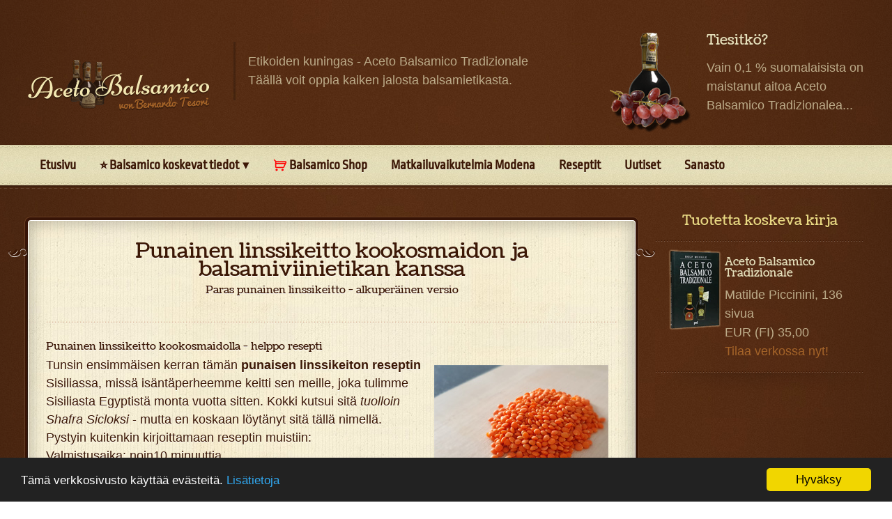

--- FILE ---
content_type: text/html; charset=utf-8
request_url: https://www.youtube-nocookie.com/embed/Tfk6EoCiYIg?rel=0&controls=0&showinfo=0
body_size: 46318
content:
<!DOCTYPE html><html lang="en" dir="ltr" data-cast-api-enabled="true"><head><meta name="viewport" content="width=device-width, initial-scale=1"><script nonce="lsEdUeu1q_BOa_9qFLGuzQ">if ('undefined' == typeof Symbol || 'undefined' == typeof Symbol.iterator) {delete Array.prototype.entries;}</script><style name="www-roboto" nonce="v3UV1TGHVIbNntGWDAhncw">@font-face{font-family:'Roboto';font-style:normal;font-weight:400;font-stretch:100%;src:url(//fonts.gstatic.com/s/roboto/v48/KFO7CnqEu92Fr1ME7kSn66aGLdTylUAMa3GUBHMdazTgWw.woff2)format('woff2');unicode-range:U+0460-052F,U+1C80-1C8A,U+20B4,U+2DE0-2DFF,U+A640-A69F,U+FE2E-FE2F;}@font-face{font-family:'Roboto';font-style:normal;font-weight:400;font-stretch:100%;src:url(//fonts.gstatic.com/s/roboto/v48/KFO7CnqEu92Fr1ME7kSn66aGLdTylUAMa3iUBHMdazTgWw.woff2)format('woff2');unicode-range:U+0301,U+0400-045F,U+0490-0491,U+04B0-04B1,U+2116;}@font-face{font-family:'Roboto';font-style:normal;font-weight:400;font-stretch:100%;src:url(//fonts.gstatic.com/s/roboto/v48/KFO7CnqEu92Fr1ME7kSn66aGLdTylUAMa3CUBHMdazTgWw.woff2)format('woff2');unicode-range:U+1F00-1FFF;}@font-face{font-family:'Roboto';font-style:normal;font-weight:400;font-stretch:100%;src:url(//fonts.gstatic.com/s/roboto/v48/KFO7CnqEu92Fr1ME7kSn66aGLdTylUAMa3-UBHMdazTgWw.woff2)format('woff2');unicode-range:U+0370-0377,U+037A-037F,U+0384-038A,U+038C,U+038E-03A1,U+03A3-03FF;}@font-face{font-family:'Roboto';font-style:normal;font-weight:400;font-stretch:100%;src:url(//fonts.gstatic.com/s/roboto/v48/KFO7CnqEu92Fr1ME7kSn66aGLdTylUAMawCUBHMdazTgWw.woff2)format('woff2');unicode-range:U+0302-0303,U+0305,U+0307-0308,U+0310,U+0312,U+0315,U+031A,U+0326-0327,U+032C,U+032F-0330,U+0332-0333,U+0338,U+033A,U+0346,U+034D,U+0391-03A1,U+03A3-03A9,U+03B1-03C9,U+03D1,U+03D5-03D6,U+03F0-03F1,U+03F4-03F5,U+2016-2017,U+2034-2038,U+203C,U+2040,U+2043,U+2047,U+2050,U+2057,U+205F,U+2070-2071,U+2074-208E,U+2090-209C,U+20D0-20DC,U+20E1,U+20E5-20EF,U+2100-2112,U+2114-2115,U+2117-2121,U+2123-214F,U+2190,U+2192,U+2194-21AE,U+21B0-21E5,U+21F1-21F2,U+21F4-2211,U+2213-2214,U+2216-22FF,U+2308-230B,U+2310,U+2319,U+231C-2321,U+2336-237A,U+237C,U+2395,U+239B-23B7,U+23D0,U+23DC-23E1,U+2474-2475,U+25AF,U+25B3,U+25B7,U+25BD,U+25C1,U+25CA,U+25CC,U+25FB,U+266D-266F,U+27C0-27FF,U+2900-2AFF,U+2B0E-2B11,U+2B30-2B4C,U+2BFE,U+3030,U+FF5B,U+FF5D,U+1D400-1D7FF,U+1EE00-1EEFF;}@font-face{font-family:'Roboto';font-style:normal;font-weight:400;font-stretch:100%;src:url(//fonts.gstatic.com/s/roboto/v48/KFO7CnqEu92Fr1ME7kSn66aGLdTylUAMaxKUBHMdazTgWw.woff2)format('woff2');unicode-range:U+0001-000C,U+000E-001F,U+007F-009F,U+20DD-20E0,U+20E2-20E4,U+2150-218F,U+2190,U+2192,U+2194-2199,U+21AF,U+21E6-21F0,U+21F3,U+2218-2219,U+2299,U+22C4-22C6,U+2300-243F,U+2440-244A,U+2460-24FF,U+25A0-27BF,U+2800-28FF,U+2921-2922,U+2981,U+29BF,U+29EB,U+2B00-2BFF,U+4DC0-4DFF,U+FFF9-FFFB,U+10140-1018E,U+10190-1019C,U+101A0,U+101D0-101FD,U+102E0-102FB,U+10E60-10E7E,U+1D2C0-1D2D3,U+1D2E0-1D37F,U+1F000-1F0FF,U+1F100-1F1AD,U+1F1E6-1F1FF,U+1F30D-1F30F,U+1F315,U+1F31C,U+1F31E,U+1F320-1F32C,U+1F336,U+1F378,U+1F37D,U+1F382,U+1F393-1F39F,U+1F3A7-1F3A8,U+1F3AC-1F3AF,U+1F3C2,U+1F3C4-1F3C6,U+1F3CA-1F3CE,U+1F3D4-1F3E0,U+1F3ED,U+1F3F1-1F3F3,U+1F3F5-1F3F7,U+1F408,U+1F415,U+1F41F,U+1F426,U+1F43F,U+1F441-1F442,U+1F444,U+1F446-1F449,U+1F44C-1F44E,U+1F453,U+1F46A,U+1F47D,U+1F4A3,U+1F4B0,U+1F4B3,U+1F4B9,U+1F4BB,U+1F4BF,U+1F4C8-1F4CB,U+1F4D6,U+1F4DA,U+1F4DF,U+1F4E3-1F4E6,U+1F4EA-1F4ED,U+1F4F7,U+1F4F9-1F4FB,U+1F4FD-1F4FE,U+1F503,U+1F507-1F50B,U+1F50D,U+1F512-1F513,U+1F53E-1F54A,U+1F54F-1F5FA,U+1F610,U+1F650-1F67F,U+1F687,U+1F68D,U+1F691,U+1F694,U+1F698,U+1F6AD,U+1F6B2,U+1F6B9-1F6BA,U+1F6BC,U+1F6C6-1F6CF,U+1F6D3-1F6D7,U+1F6E0-1F6EA,U+1F6F0-1F6F3,U+1F6F7-1F6FC,U+1F700-1F7FF,U+1F800-1F80B,U+1F810-1F847,U+1F850-1F859,U+1F860-1F887,U+1F890-1F8AD,U+1F8B0-1F8BB,U+1F8C0-1F8C1,U+1F900-1F90B,U+1F93B,U+1F946,U+1F984,U+1F996,U+1F9E9,U+1FA00-1FA6F,U+1FA70-1FA7C,U+1FA80-1FA89,U+1FA8F-1FAC6,U+1FACE-1FADC,U+1FADF-1FAE9,U+1FAF0-1FAF8,U+1FB00-1FBFF;}@font-face{font-family:'Roboto';font-style:normal;font-weight:400;font-stretch:100%;src:url(//fonts.gstatic.com/s/roboto/v48/KFO7CnqEu92Fr1ME7kSn66aGLdTylUAMa3OUBHMdazTgWw.woff2)format('woff2');unicode-range:U+0102-0103,U+0110-0111,U+0128-0129,U+0168-0169,U+01A0-01A1,U+01AF-01B0,U+0300-0301,U+0303-0304,U+0308-0309,U+0323,U+0329,U+1EA0-1EF9,U+20AB;}@font-face{font-family:'Roboto';font-style:normal;font-weight:400;font-stretch:100%;src:url(//fonts.gstatic.com/s/roboto/v48/KFO7CnqEu92Fr1ME7kSn66aGLdTylUAMa3KUBHMdazTgWw.woff2)format('woff2');unicode-range:U+0100-02BA,U+02BD-02C5,U+02C7-02CC,U+02CE-02D7,U+02DD-02FF,U+0304,U+0308,U+0329,U+1D00-1DBF,U+1E00-1E9F,U+1EF2-1EFF,U+2020,U+20A0-20AB,U+20AD-20C0,U+2113,U+2C60-2C7F,U+A720-A7FF;}@font-face{font-family:'Roboto';font-style:normal;font-weight:400;font-stretch:100%;src:url(//fonts.gstatic.com/s/roboto/v48/KFO7CnqEu92Fr1ME7kSn66aGLdTylUAMa3yUBHMdazQ.woff2)format('woff2');unicode-range:U+0000-00FF,U+0131,U+0152-0153,U+02BB-02BC,U+02C6,U+02DA,U+02DC,U+0304,U+0308,U+0329,U+2000-206F,U+20AC,U+2122,U+2191,U+2193,U+2212,U+2215,U+FEFF,U+FFFD;}@font-face{font-family:'Roboto';font-style:normal;font-weight:500;font-stretch:100%;src:url(//fonts.gstatic.com/s/roboto/v48/KFO7CnqEu92Fr1ME7kSn66aGLdTylUAMa3GUBHMdazTgWw.woff2)format('woff2');unicode-range:U+0460-052F,U+1C80-1C8A,U+20B4,U+2DE0-2DFF,U+A640-A69F,U+FE2E-FE2F;}@font-face{font-family:'Roboto';font-style:normal;font-weight:500;font-stretch:100%;src:url(//fonts.gstatic.com/s/roboto/v48/KFO7CnqEu92Fr1ME7kSn66aGLdTylUAMa3iUBHMdazTgWw.woff2)format('woff2');unicode-range:U+0301,U+0400-045F,U+0490-0491,U+04B0-04B1,U+2116;}@font-face{font-family:'Roboto';font-style:normal;font-weight:500;font-stretch:100%;src:url(//fonts.gstatic.com/s/roboto/v48/KFO7CnqEu92Fr1ME7kSn66aGLdTylUAMa3CUBHMdazTgWw.woff2)format('woff2');unicode-range:U+1F00-1FFF;}@font-face{font-family:'Roboto';font-style:normal;font-weight:500;font-stretch:100%;src:url(//fonts.gstatic.com/s/roboto/v48/KFO7CnqEu92Fr1ME7kSn66aGLdTylUAMa3-UBHMdazTgWw.woff2)format('woff2');unicode-range:U+0370-0377,U+037A-037F,U+0384-038A,U+038C,U+038E-03A1,U+03A3-03FF;}@font-face{font-family:'Roboto';font-style:normal;font-weight:500;font-stretch:100%;src:url(//fonts.gstatic.com/s/roboto/v48/KFO7CnqEu92Fr1ME7kSn66aGLdTylUAMawCUBHMdazTgWw.woff2)format('woff2');unicode-range:U+0302-0303,U+0305,U+0307-0308,U+0310,U+0312,U+0315,U+031A,U+0326-0327,U+032C,U+032F-0330,U+0332-0333,U+0338,U+033A,U+0346,U+034D,U+0391-03A1,U+03A3-03A9,U+03B1-03C9,U+03D1,U+03D5-03D6,U+03F0-03F1,U+03F4-03F5,U+2016-2017,U+2034-2038,U+203C,U+2040,U+2043,U+2047,U+2050,U+2057,U+205F,U+2070-2071,U+2074-208E,U+2090-209C,U+20D0-20DC,U+20E1,U+20E5-20EF,U+2100-2112,U+2114-2115,U+2117-2121,U+2123-214F,U+2190,U+2192,U+2194-21AE,U+21B0-21E5,U+21F1-21F2,U+21F4-2211,U+2213-2214,U+2216-22FF,U+2308-230B,U+2310,U+2319,U+231C-2321,U+2336-237A,U+237C,U+2395,U+239B-23B7,U+23D0,U+23DC-23E1,U+2474-2475,U+25AF,U+25B3,U+25B7,U+25BD,U+25C1,U+25CA,U+25CC,U+25FB,U+266D-266F,U+27C0-27FF,U+2900-2AFF,U+2B0E-2B11,U+2B30-2B4C,U+2BFE,U+3030,U+FF5B,U+FF5D,U+1D400-1D7FF,U+1EE00-1EEFF;}@font-face{font-family:'Roboto';font-style:normal;font-weight:500;font-stretch:100%;src:url(//fonts.gstatic.com/s/roboto/v48/KFO7CnqEu92Fr1ME7kSn66aGLdTylUAMaxKUBHMdazTgWw.woff2)format('woff2');unicode-range:U+0001-000C,U+000E-001F,U+007F-009F,U+20DD-20E0,U+20E2-20E4,U+2150-218F,U+2190,U+2192,U+2194-2199,U+21AF,U+21E6-21F0,U+21F3,U+2218-2219,U+2299,U+22C4-22C6,U+2300-243F,U+2440-244A,U+2460-24FF,U+25A0-27BF,U+2800-28FF,U+2921-2922,U+2981,U+29BF,U+29EB,U+2B00-2BFF,U+4DC0-4DFF,U+FFF9-FFFB,U+10140-1018E,U+10190-1019C,U+101A0,U+101D0-101FD,U+102E0-102FB,U+10E60-10E7E,U+1D2C0-1D2D3,U+1D2E0-1D37F,U+1F000-1F0FF,U+1F100-1F1AD,U+1F1E6-1F1FF,U+1F30D-1F30F,U+1F315,U+1F31C,U+1F31E,U+1F320-1F32C,U+1F336,U+1F378,U+1F37D,U+1F382,U+1F393-1F39F,U+1F3A7-1F3A8,U+1F3AC-1F3AF,U+1F3C2,U+1F3C4-1F3C6,U+1F3CA-1F3CE,U+1F3D4-1F3E0,U+1F3ED,U+1F3F1-1F3F3,U+1F3F5-1F3F7,U+1F408,U+1F415,U+1F41F,U+1F426,U+1F43F,U+1F441-1F442,U+1F444,U+1F446-1F449,U+1F44C-1F44E,U+1F453,U+1F46A,U+1F47D,U+1F4A3,U+1F4B0,U+1F4B3,U+1F4B9,U+1F4BB,U+1F4BF,U+1F4C8-1F4CB,U+1F4D6,U+1F4DA,U+1F4DF,U+1F4E3-1F4E6,U+1F4EA-1F4ED,U+1F4F7,U+1F4F9-1F4FB,U+1F4FD-1F4FE,U+1F503,U+1F507-1F50B,U+1F50D,U+1F512-1F513,U+1F53E-1F54A,U+1F54F-1F5FA,U+1F610,U+1F650-1F67F,U+1F687,U+1F68D,U+1F691,U+1F694,U+1F698,U+1F6AD,U+1F6B2,U+1F6B9-1F6BA,U+1F6BC,U+1F6C6-1F6CF,U+1F6D3-1F6D7,U+1F6E0-1F6EA,U+1F6F0-1F6F3,U+1F6F7-1F6FC,U+1F700-1F7FF,U+1F800-1F80B,U+1F810-1F847,U+1F850-1F859,U+1F860-1F887,U+1F890-1F8AD,U+1F8B0-1F8BB,U+1F8C0-1F8C1,U+1F900-1F90B,U+1F93B,U+1F946,U+1F984,U+1F996,U+1F9E9,U+1FA00-1FA6F,U+1FA70-1FA7C,U+1FA80-1FA89,U+1FA8F-1FAC6,U+1FACE-1FADC,U+1FADF-1FAE9,U+1FAF0-1FAF8,U+1FB00-1FBFF;}@font-face{font-family:'Roboto';font-style:normal;font-weight:500;font-stretch:100%;src:url(//fonts.gstatic.com/s/roboto/v48/KFO7CnqEu92Fr1ME7kSn66aGLdTylUAMa3OUBHMdazTgWw.woff2)format('woff2');unicode-range:U+0102-0103,U+0110-0111,U+0128-0129,U+0168-0169,U+01A0-01A1,U+01AF-01B0,U+0300-0301,U+0303-0304,U+0308-0309,U+0323,U+0329,U+1EA0-1EF9,U+20AB;}@font-face{font-family:'Roboto';font-style:normal;font-weight:500;font-stretch:100%;src:url(//fonts.gstatic.com/s/roboto/v48/KFO7CnqEu92Fr1ME7kSn66aGLdTylUAMa3KUBHMdazTgWw.woff2)format('woff2');unicode-range:U+0100-02BA,U+02BD-02C5,U+02C7-02CC,U+02CE-02D7,U+02DD-02FF,U+0304,U+0308,U+0329,U+1D00-1DBF,U+1E00-1E9F,U+1EF2-1EFF,U+2020,U+20A0-20AB,U+20AD-20C0,U+2113,U+2C60-2C7F,U+A720-A7FF;}@font-face{font-family:'Roboto';font-style:normal;font-weight:500;font-stretch:100%;src:url(//fonts.gstatic.com/s/roboto/v48/KFO7CnqEu92Fr1ME7kSn66aGLdTylUAMa3yUBHMdazQ.woff2)format('woff2');unicode-range:U+0000-00FF,U+0131,U+0152-0153,U+02BB-02BC,U+02C6,U+02DA,U+02DC,U+0304,U+0308,U+0329,U+2000-206F,U+20AC,U+2122,U+2191,U+2193,U+2212,U+2215,U+FEFF,U+FFFD;}</style><script name="www-roboto" nonce="lsEdUeu1q_BOa_9qFLGuzQ">if (document.fonts && document.fonts.load) {document.fonts.load("400 10pt Roboto", "E"); document.fonts.load("500 10pt Roboto", "E");}</script><link rel="stylesheet" href="/s/player/3510b6ff/www-player.css" name="www-player" nonce="v3UV1TGHVIbNntGWDAhncw"><style nonce="v3UV1TGHVIbNntGWDAhncw">html {overflow: hidden;}body {font: 12px Roboto, Arial, sans-serif; background-color: #000; color: #fff; height: 100%; width: 100%; overflow: hidden; position: absolute; margin: 0; padding: 0;}#player {width: 100%; height: 100%;}h1 {text-align: center; color: #fff;}h3 {margin-top: 6px; margin-bottom: 3px;}.player-unavailable {position: absolute; top: 0; left: 0; right: 0; bottom: 0; padding: 25px; font-size: 13px; background: url(/img/meh7.png) 50% 65% no-repeat;}.player-unavailable .message {text-align: left; margin: 0 -5px 15px; padding: 0 5px 14px; border-bottom: 1px solid #888; font-size: 19px; font-weight: normal;}.player-unavailable a {color: #167ac6; text-decoration: none;}</style><script nonce="lsEdUeu1q_BOa_9qFLGuzQ">var ytcsi={gt:function(n){n=(n||"")+"data_";return ytcsi[n]||(ytcsi[n]={tick:{},info:{},gel:{preLoggedGelInfos:[]}})},now:window.performance&&window.performance.timing&&window.performance.now&&window.performance.timing.navigationStart?function(){return window.performance.timing.navigationStart+window.performance.now()}:function(){return(new Date).getTime()},tick:function(l,t,n){var ticks=ytcsi.gt(n).tick;var v=t||ytcsi.now();if(ticks[l]){ticks["_"+l]=ticks["_"+l]||[ticks[l]];ticks["_"+l].push(v)}ticks[l]=
v},info:function(k,v,n){ytcsi.gt(n).info[k]=v},infoGel:function(p,n){ytcsi.gt(n).gel.preLoggedGelInfos.push(p)},setStart:function(t,n){ytcsi.tick("_start",t,n)}};
(function(w,d){function isGecko(){if(!w.navigator)return false;try{if(w.navigator.userAgentData&&w.navigator.userAgentData.brands&&w.navigator.userAgentData.brands.length){var brands=w.navigator.userAgentData.brands;var i=0;for(;i<brands.length;i++)if(brands[i]&&brands[i].brand==="Firefox")return true;return false}}catch(e){setTimeout(function(){throw e;})}if(!w.navigator.userAgent)return false;var ua=w.navigator.userAgent;return ua.indexOf("Gecko")>0&&ua.toLowerCase().indexOf("webkit")<0&&ua.indexOf("Edge")<
0&&ua.indexOf("Trident")<0&&ua.indexOf("MSIE")<0}ytcsi.setStart(w.performance?w.performance.timing.responseStart:null);var isPrerender=(d.visibilityState||d.webkitVisibilityState)=="prerender";var vName=!d.visibilityState&&d.webkitVisibilityState?"webkitvisibilitychange":"visibilitychange";if(isPrerender){var startTick=function(){ytcsi.setStart();d.removeEventListener(vName,startTick)};d.addEventListener(vName,startTick,false)}if(d.addEventListener)d.addEventListener(vName,function(){ytcsi.tick("vc")},
false);if(isGecko()){var isHidden=(d.visibilityState||d.webkitVisibilityState)=="hidden";if(isHidden)ytcsi.tick("vc")}var slt=function(el,t){setTimeout(function(){var n=ytcsi.now();el.loadTime=n;if(el.slt)el.slt()},t)};w.__ytRIL=function(el){if(!el.getAttribute("data-thumb"))if(w.requestAnimationFrame)w.requestAnimationFrame(function(){slt(el,0)});else slt(el,16)}})(window,document);
</script><script nonce="lsEdUeu1q_BOa_9qFLGuzQ">var ytcfg={d:function(){return window.yt&&yt.config_||ytcfg.data_||(ytcfg.data_={})},get:function(k,o){return k in ytcfg.d()?ytcfg.d()[k]:o},set:function(){var a=arguments;if(a.length>1)ytcfg.d()[a[0]]=a[1];else{var k;for(k in a[0])ytcfg.d()[k]=a[0][k]}}};
ytcfg.set({"CLIENT_CANARY_STATE":"none","DEVICE":"cbr\u003dChrome\u0026cbrand\u003dapple\u0026cbrver\u003d131.0.0.0\u0026ceng\u003dWebKit\u0026cengver\u003d537.36\u0026cos\u003dMacintosh\u0026cosver\u003d10_15_7\u0026cplatform\u003dDESKTOP","EVENT_ID":"tPWBafy4Lsa-lu8Pi8fX4AU","EXPERIMENT_FLAGS":{"ab_det_apb_b":true,"ab_det_apm":true,"ab_det_el_h":true,"ab_det_em_inj":true,"ab_l_sig_st":true,"ab_l_sig_st_e":true,"action_companion_center_align_description":true,"allow_skip_networkless":true,"always_send_and_write":true,"att_web_record_metrics":true,"attmusi":true,"c3_enable_button_impression_logging":true,"c3_watch_page_component":true,"cancel_pending_navs":true,"config_age_report_killswitch":true,"cow_optimize_idom_compat":true,"csi_on_gel":true,"delhi_mweb_colorful_sd":true,"delhi_mweb_colorful_sd_v2":true,"deprecate_pair_servlet_enabled":true,"desktop_sparkles_light_cta_button":true,"disable_child_node_auto_formatted_strings":true,"disable_log_to_visitor_layer":true,"disable_pacf_logging_for_memory_limited_tv":true,"embeds_enable_eid_enforcement_for_youtube":true,"embeds_enable_info_panel_dismissal":true,"embeds_enable_pfp_always_unbranded":true,"embeds_muted_autoplay_sound_fix":true,"embeds_serve_es6_client":true,"embeds_web_updated_shorts_definition_fix":true,"enable_active_view_display_ad_renderer_web_home":true,"enable_ad_disclosure_banner_a11y_fix":true,"enable_android_web_view_top_insets_bugfix":true,"enable_client_sli_logging":true,"enable_client_streamz_web":true,"enable_client_ve_spec":true,"enable_cloud_save_error_popup_after_retry":true,"enable_dai_sdf_h5_preroll":true,"enable_datasync_id_header_in_web_vss_pings":true,"enable_default_mono_cta_migration_web_client":true,"enable_docked_chat_messages":true,"enable_drop_shadow_experiment":true,"enable_embeds_new_caption_language_picker":true,"enable_entity_store_from_dependency_injection":true,"enable_inline_muted_playback_on_web_search":true,"enable_inline_muted_playback_on_web_search_for_vdc":true,"enable_inline_muted_playback_on_web_search_for_vdcb":true,"enable_is_extended_monitoring":true,"enable_is_mini_app_page_active_bugfix":true,"enable_logging_first_user_action_after_game_ready":true,"enable_ltc_param_fetch_from_innertube":true,"enable_masthead_mweb_padding_fix":true,"enable_menu_renderer_button_in_mweb_hclr":true,"enable_mini_app_command_handler_mweb_fix":true,"enable_mini_guide_downloads_item":true,"enable_mixed_direction_formatted_strings":true,"enable_mweb_new_caption_language_picker":true,"enable_names_handles_account_switcher":true,"enable_network_request_logging_on_game_events":true,"enable_new_paid_product_placement":true,"enable_open_in_new_tab_icon_for_short_dr_for_desktop_search":true,"enable_open_yt_content":true,"enable_origin_query_parameter_bugfix":true,"enable_pause_ads_on_ytv_html5":true,"enable_payments_purchase_manager":true,"enable_pdp_icon_prefetch":true,"enable_pl_r_si_fa":true,"enable_place_pivot_url":true,"enable_pv_screen_modern_text":true,"enable_removing_navbar_title_on_hashtag_page_mweb":true,"enable_rta_manager":true,"enable_sdf_companion_h5":true,"enable_sdf_dai_h5_midroll":true,"enable_sdf_h5_endemic_mid_post_roll":true,"enable_sdf_on_h5_unplugged_vod_midroll":true,"enable_sdf_shorts_player_bytes_h5":true,"enable_sending_unwrapped_game_audio_as_serialized_metadata":true,"enable_sfv_effect_pivot_url":true,"enable_shorts_new_carousel":true,"enable_skip_ad_guidance_prompt":true,"enable_skippable_ads_for_unplugged_ad_pod":true,"enable_smearing_expansion_dai":true,"enable_time_out_messages":true,"enable_timeline_view_modern_transcript_fe":true,"enable_video_display_compact_button_group_for_desktop_search":true,"enable_web_delhi_icons":true,"enable_web_home_top_landscape_image_layout_level_click":true,"enable_web_tiered_gel":true,"enable_window_constrained_buy_flow_dialog":true,"enable_wiz_queue_effect_and_on_init_initial_runs":true,"enable_ypc_spinners":true,"enable_yt_ata_iframe_authuser":true,"export_networkless_options":true,"export_player_version_to_ytconfig":true,"fill_single_video_with_notify_to_lasr":true,"fix_ad_miniplayer_controls_rendering":true,"fix_ads_tracking_for_swf_config_deprecation_mweb":true,"h5_companion_enable_adcpn_macro_substitution_for_click_pings":true,"h5_inplayer_enable_adcpn_macro_substitution_for_click_pings":true,"h5_reset_cache_and_filter_before_update_masthead":true,"hide_channel_creation_title_for_mweb":true,"high_ccv_client_side_caching_h5":true,"html5_log_trigger_events_with_debug_data":true,"html5_ssdai_enable_media_end_cue_range":true,"idb_immediate_commit":true,"il_attach_cache_limit":true,"il_use_view_model_logging_context":true,"is_browser_support_for_webcam_streaming":true,"json_condensed_response":true,"kev_adb_pg":true,"kevlar_gel_error_routing":true,"kevlar_watch_cinematics":true,"live_chat_enable_controller_extraction":true,"live_chat_enable_rta_manager":true,"log_click_with_layer_from_element_in_command_handler":true,"mdx_enable_privacy_disclosure_ui":true,"mdx_load_cast_api_bootstrap_script":true,"medium_progress_bar_modification":true,"migrate_remaining_web_ad_badges_to_innertube":true,"mobile_account_menu_refresh":true,"mweb_account_linking_noapp":true,"mweb_allow_modern_search_suggest_behavior":true,"mweb_animated_actions":true,"mweb_app_upsell_button_direct_to_app":true,"mweb_c3_enable_adaptive_signals":true,"mweb_c3_library_page_enable_recent_shelf":true,"mweb_c3_remove_web_navigation_endpoint_data":true,"mweb_c3_use_canonical_from_player_response":true,"mweb_cinematic_watch":true,"mweb_command_handler":true,"mweb_delay_watch_initial_data":true,"mweb_disable_searchbar_scroll":true,"mweb_enable_browse_chunks":true,"mweb_enable_fine_scrubbing_for_recs":true,"mweb_enable_imp_portal":true,"mweb_enable_keto_batch_player_fullscreen":true,"mweb_enable_keto_batch_player_progress_bar":true,"mweb_enable_keto_batch_player_tooltips":true,"mweb_enable_lockup_view_model_for_ucp":true,"mweb_enable_mix_panel_title_metadata":true,"mweb_enable_more_drawer":true,"mweb_enable_optional_fullscreen_landscape_locking":true,"mweb_enable_overlay_touch_manager":true,"mweb_enable_premium_carve_out_fix":true,"mweb_enable_refresh_detection":true,"mweb_enable_search_imp":true,"mweb_enable_shorts_video_preload":true,"mweb_enable_skippables_on_jio_phone":true,"mweb_enable_two_line_title_on_shorts":true,"mweb_enable_varispeed_controller":true,"mweb_enable_watch_feed_infinite_scroll":true,"mweb_enable_wrapped_unplugged_pause_membership_dialog_renderer":true,"mweb_fix_monitor_visibility_after_render":true,"mweb_force_ios_fallback_to_native_control":true,"mweb_fp_auto_fullscreen":true,"mweb_fullscreen_controls":true,"mweb_fullscreen_controls_action_buttons":true,"mweb_fullscreen_watch_system":true,"mweb_home_reactive_shorts":true,"mweb_innertube_search_command":true,"mweb_kaios_enable_autoplay_switch_view_model":true,"mweb_lang_in_html":true,"mweb_like_button_synced_with_entities":true,"mweb_logo_use_home_page_ve":true,"mweb_native_control_in_faux_fullscreen_shared":true,"mweb_player_control_on_hover":true,"mweb_player_delhi_dtts":true,"mweb_player_hide_unavailable_subtitles_button":true,"mweb_player_settings_use_bottom_sheet":true,"mweb_player_show_previous_next_buttons_in_playlist":true,"mweb_player_skip_no_op_state_changes":true,"mweb_player_user_select_none":true,"mweb_playlist_engagement_panel":true,"mweb_progress_bar_seek_on_mouse_click":true,"mweb_pull_2_full":true,"mweb_pull_2_full_enable_touch_handlers":true,"mweb_schedule_warm_watch_response":true,"mweb_searchbox_legacy_navigation":true,"mweb_see_fewer_shorts":true,"mweb_shorts_comments_panel_id_change":true,"mweb_shorts_early_continuation":true,"mweb_show_ios_smart_banner":true,"mweb_show_sign_in_button_from_header":true,"mweb_use_server_url_on_startup":true,"mweb_watch_captions_enable_auto_translate":true,"mweb_watch_captions_set_default_size":true,"mweb_watch_stop_scheduler_on_player_response":true,"mweb_watchfeed_big_thumbnails":true,"mweb_yt_searchbox":true,"networkless_logging":true,"no_client_ve_attach_unless_shown":true,"pageid_as_header_web":true,"playback_settings_use_switch_menu":true,"player_controls_autonav_fix":true,"player_controls_skip_double_signal_update":true,"polymer_bad_build_labels":true,"polymer_verifiy_app_state":true,"qoe_send_and_write":true,"remove_chevron_from_ad_disclosure_banner_h5":true,"remove_masthead_channel_banner_on_refresh":true,"remove_slot_id_exited_trigger_for_dai_in_player_slot_expire":true,"service_worker_enabled":true,"service_worker_push_enabled":true,"service_worker_push_home_page_prompt":true,"service_worker_push_watch_page_prompt":true,"shell_load_gcf":true,"shorten_initial_gel_batch_timeout":true,"should_use_yt_voice_endpoint_in_kaios":true,"smarter_ve_dedupping":true,"speedmaster_no_seek":true,"stop_handling_click_for_non_rendering_overlay_layout":true,"suppress_error_204_logging":true,"synced_panel_scrolling_controller":true,"use_event_time_ms_header":true,"use_fifo_for_networkless":true,"use_request_time_ms_header":true,"use_session_based_sampling":true,"use_thumbnail_overlay_time_status_renderer_for_live_badge":true,"vss_final_ping_send_and_write":true,"vss_playback_use_send_and_write":true,"web_adaptive_repeat_ase":true,"web_always_load_chat_support":true,"web_api_url":true,"web_attributed_string_deep_equal_bugfix":true,"web_autonav_allow_off_by_default":true,"web_button_vm_refactor_disabled":true,"web_c3_log_app_init_finish":true,"web_component_wrapper_track_owner":true,"web_csi_action_sampling_enabled":true,"web_dedupe_ve_grafting":true,"web_disable_backdrop_filter":true,"web_enable_ab_rsp_cl":true,"web_enable_course_icon_update":true,"web_enable_error_204":true,"web_gcf_hashes_innertube":true,"web_gel_timeout_cap":true,"web_parent_target_for_sheets":true,"web_persist_server_autonav_state_on_client":true,"web_playback_associated_log_ctt":true,"web_playback_associated_ve":true,"web_prefetch_preload_video":true,"web_progress_bar_draggable":true,"web_shorts_just_watched_on_channel_and_pivot_study":true,"web_shorts_just_watched_overlay":true,"web_shorts_wn_shelf_header_tuning":true,"web_update_panel_visibility_logging_fix":true,"web_watch_controls_state_signals":true,"web_wiz_attributed_string":true,"webfe_mweb_watch_microdata":true,"webfe_watch_shorts_canonical_url_fix":true,"webpo_exit_on_net_err":true,"wiz_diff_overwritable":true,"wiz_stamper_new_context_api":true,"woffle_used_state_report":true,"wpo_gel_strz":true,"H5_async_logging_delay_ms":30000.0,"attention_logging_scroll_throttle":500.0,"autoplay_pause_by_lact_sampling_fraction":0.0,"cinematic_watch_effect_opacity":0.4,"log_window_onerror_fraction":0.1,"speedmaster_playback_rate":2.0,"tv_pacf_logging_sample_rate":0.01,"web_attention_logging_scroll_throttle":500.0,"web_load_prediction_threshold":0.1,"web_navigation_prediction_threshold":0.1,"web_pbj_log_warning_rate":0.0,"web_system_health_fraction":0.01,"ytidb_transaction_ended_event_rate_limit":0.02,"active_time_update_interval_ms":10000,"att_init_delay":500,"autoplay_pause_by_lact_sec":0,"botguard_async_snapshot_timeout_ms":3000,"check_navigator_accuracy_timeout_ms":0,"cinematic_watch_css_filter_blur_strength":40,"cinematic_watch_fade_out_duration":500,"close_webview_delay_ms":100,"cloud_save_game_data_rate_limit_ms":3000,"compression_disable_point":10,"custom_active_view_tos_timeout_ms":3600000,"embeds_widget_poll_interval_ms":0,"gel_min_batch_size":3,"gel_queue_timeout_max_ms":60000,"get_async_timeout_ms":60000,"hide_cta_for_home_web_video_ads_animate_in_time":2,"html5_byterate_soft_cap":0,"initial_gel_batch_timeout":2000,"max_body_size_to_compress":500000,"max_prefetch_window_sec_for_livestream_optimization":10,"min_prefetch_offset_sec_for_livestream_optimization":20,"mini_app_container_iframe_src_update_delay_ms":0,"multiple_preview_news_duration_time":11000,"mweb_c3_toast_duration_ms":5000,"mweb_deep_link_fallback_timeout_ms":10000,"mweb_delay_response_received_actions":100,"mweb_fp_dpad_rate_limit_ms":0,"mweb_fp_dpad_watch_title_clamp_lines":0,"mweb_history_manager_cache_size":100,"mweb_ios_fullscreen_playback_transition_delay_ms":500,"mweb_ios_fullscreen_system_pause_epilson_ms":0,"mweb_override_response_store_expiration_ms":0,"mweb_shorts_early_continuation_trigger_threshold":4,"mweb_w2w_max_age_seconds":0,"mweb_watch_captions_default_size":2,"neon_dark_launch_gradient_count":0,"network_polling_interval":30000,"play_click_interval_ms":30000,"play_ping_interval_ms":10000,"prefetch_comments_ms_after_video":0,"send_config_hash_timer":0,"service_worker_push_logged_out_prompt_watches":-1,"service_worker_push_prompt_cap":-1,"service_worker_push_prompt_delay_microseconds":3888000000000,"slow_compressions_before_abandon_count":4,"speedmaster_cancellation_movement_dp":10,"speedmaster_touch_activation_ms":500,"web_attention_logging_throttle":500,"web_foreground_heartbeat_interval_ms":28000,"web_gel_debounce_ms":10000,"web_logging_max_batch":100,"web_max_tracing_events":50,"web_tracing_session_replay":0,"wil_icon_max_concurrent_fetches":9999,"ytidb_remake_db_retries":3,"ytidb_reopen_db_retries":3,"WebClientReleaseProcessCritical__youtube_embeds_client_version_override":"","WebClientReleaseProcessCritical__youtube_embeds_web_client_version_override":"","WebClientReleaseProcessCritical__youtube_mweb_client_version_override":"","debug_forced_internalcountrycode":"","enable_web_media_service":"DISABLED","il_payload_scraping":"","live_chat_unicode_emoji_json_url":"https://www.gstatic.com/youtube/img/emojis/emojis-svg-9.json","mweb_deep_link_feature_tag_suffix":"11268432","mweb_enable_shorts_innertube_player_prefetch_trigger":"NONE","mweb_fp_dpad":"home,search,browse,channel,create_channel,experiments,settings,trending,oops,404,paid_memberships,sponsorship,premium,shorts","mweb_fp_dpad_linear_navigation":"","mweb_fp_dpad_linear_navigation_visitor":"","mweb_fp_dpad_visitor":"","mweb_preload_video_by_player_vars":"","place_pivot_triggering_container_alternate":"","place_pivot_triggering_counterfactual_container_alternate":"","service_worker_push_force_notification_prompt_tag":"1","service_worker_scope":"/","suggest_exp_str":"","web_client_version_override":"","kevlar_command_handler_command_banlist":[],"mini_app_ids_without_game_ready":["UgkxHHtsak1SC8mRGHMZewc4HzeAY3yhPPmJ","Ugkx7OgzFqE6z_5Mtf4YsotGfQNII1DF_RBm"],"web_op_signal_type_banlist":[],"web_tracing_enabled_spans":["event","command"]},"GAPI_HINT_PARAMS":"m;/_/scs/abc-static/_/js/k\u003dgapi.gapi.en.FZb77tO2YW4.O/d\u003d1/rs\u003dAHpOoo8lqavmo6ayfVxZovyDiP6g3TOVSQ/m\u003d__features__","GAPI_HOST":"https://apis.google.com","GAPI_LOCALE":"en_US","GL":"US","HL":"en","HTML_DIR":"ltr","HTML_LANG":"en","INNERTUBE_API_KEY":"AIzaSyAO_FJ2SlqU8Q4STEHLGCilw_Y9_11qcW8","INNERTUBE_API_VERSION":"v1","INNERTUBE_CLIENT_NAME":"WEB_EMBEDDED_PLAYER","INNERTUBE_CLIENT_VERSION":"1.20260130.01.00","INNERTUBE_CONTEXT":{"client":{"hl":"en","gl":"US","remoteHost":"3.135.186.93","deviceMake":"Apple","deviceModel":"","visitorData":"CgtGak9BVWp4QXR6WSi064fMBjIKCgJVUxIEGgAgJA%3D%3D","userAgent":"Mozilla/5.0 (Macintosh; Intel Mac OS X 10_15_7) AppleWebKit/537.36 (KHTML, like Gecko) Chrome/131.0.0.0 Safari/537.36; ClaudeBot/1.0; +claudebot@anthropic.com),gzip(gfe)","clientName":"WEB_EMBEDDED_PLAYER","clientVersion":"1.20260130.01.00","osName":"Macintosh","osVersion":"10_15_7","originalUrl":"https://www.youtube-nocookie.com/embed/Tfk6EoCiYIg?rel\u003d0\u0026controls\u003d0\u0026showinfo\u003d0","platform":"DESKTOP","clientFormFactor":"UNKNOWN_FORM_FACTOR","configInfo":{"appInstallData":"[base64]"},"browserName":"Chrome","browserVersion":"131.0.0.0","acceptHeader":"text/html,application/xhtml+xml,application/xml;q\u003d0.9,image/webp,image/apng,*/*;q\u003d0.8,application/signed-exchange;v\u003db3;q\u003d0.9","deviceExperimentId":"ChxOell3TWpZeU56Z3dNREEzTWpNeE1qYzBPUT09ELTrh8wGGLTrh8wG","rolloutToken":"CLbe0_Lm5tnK4QEQu_O1u7S9kgMYu_O1u7S9kgM%3D"},"user":{"lockedSafetyMode":false},"request":{"useSsl":true},"clickTracking":{"clickTrackingParams":"IhMI/OK1u7S9kgMVRp/lBx2L4xVc"},"thirdParty":{"embeddedPlayerContext":{"embeddedPlayerEncryptedContext":"AD5ZzFSL8zHRCGeUXBMcNTdcBPda8GUMbdJWh_V9KJBxQSFLW5ZoyDRfd0oxAb2ZHYzW4ZZNsHW4BPertI1GvBXx9n6X6l3wVGa1KsaPPOgTqZ2Zjq2I5R1aHr7UzJcISneU_-Nx4C-AEa8R8rCMgXCbVx5CwLn-LtQBeAuu9huDE3zgT3GtE3yT","ancestorOriginsSupported":false}}},"INNERTUBE_CONTEXT_CLIENT_NAME":56,"INNERTUBE_CONTEXT_CLIENT_VERSION":"1.20260130.01.00","INNERTUBE_CONTEXT_GL":"US","INNERTUBE_CONTEXT_HL":"en","LATEST_ECATCHER_SERVICE_TRACKING_PARAMS":{"client.name":"WEB_EMBEDDED_PLAYER","client.jsfeat":"2021"},"LOGGED_IN":false,"PAGE_BUILD_LABEL":"youtube.embeds.web_20260130_01_RC00","PAGE_CL":863108022,"SERVER_NAME":"WebFE","VISITOR_DATA":"CgtGak9BVWp4QXR6WSi064fMBjIKCgJVUxIEGgAgJA%3D%3D","WEB_PLAYER_CONTEXT_CONFIGS":{"WEB_PLAYER_CONTEXT_CONFIG_ID_EMBEDDED_PLAYER":{"rootElementId":"movie_player","jsUrl":"/s/player/3510b6ff/player_es6.vflset/en_US/base.js","cssUrl":"/s/player/3510b6ff/www-player.css","contextId":"WEB_PLAYER_CONTEXT_CONFIG_ID_EMBEDDED_PLAYER","eventLabel":"embedded","contentRegion":"US","hl":"en_US","hostLanguage":"en","innertubeApiKey":"AIzaSyAO_FJ2SlqU8Q4STEHLGCilw_Y9_11qcW8","innertubeApiVersion":"v1","innertubeContextClientVersion":"1.20260130.01.00","controlsType":0,"disableRelatedVideos":true,"device":{"brand":"apple","model":"","browser":"Chrome","browserVersion":"131.0.0.0","os":"Macintosh","osVersion":"10_15_7","platform":"DESKTOP","interfaceName":"WEB_EMBEDDED_PLAYER","interfaceVersion":"1.20260130.01.00"},"serializedExperimentIds":"24004644,24499534,51010235,51063643,51098299,51204329,51222973,51340662,51349914,51353393,51366423,51372680,51389629,51404808,51425032,51458176,51489567,51490331,51500051,51505436,51526266,51530495,51534669,51560386,51564352,51565115,51566373,51566863,51578632,51583568,51583821,51585555,51586115,51605258,51605395,51609829,51611457,51615065,51620867,51621065,51622844,51631301,51637029,51638271,51638932,51648232,51648336,51672162,51681662,51683502,51684302,51684306,51693511,51693994,51696107,51696619,51700777,51704212,51705183,51713175,51713237,51717190,51717747,51719112,51719411,51719628,51729217,51732102,51735452,51737134,51737355,51740812,51742377,51742829,51742877,51744562,51744582,51749572,51751855,51751895,51752092,51752633,51761126,51761827,51763568","serializedExperimentFlags":"H5_async_logging_delay_ms\u003d30000.0\u0026PlayerWeb__h5_enable_advisory_rating_restrictions\u003dtrue\u0026a11y_h5_associate_survey_question\u003dtrue\u0026ab_det_apb_b\u003dtrue\u0026ab_det_apm\u003dtrue\u0026ab_det_el_h\u003dtrue\u0026ab_det_em_inj\u003dtrue\u0026ab_l_sig_st\u003dtrue\u0026ab_l_sig_st_e\u003dtrue\u0026action_companion_center_align_description\u003dtrue\u0026ad_pod_disable_companion_persist_ads_quality\u003dtrue\u0026add_stmp_logs_for_voice_boost\u003dtrue\u0026allow_autohide_on_paused_videos\u003dtrue\u0026allow_drm_override\u003dtrue\u0026allow_live_autoplay\u003dtrue\u0026allow_poltergust_autoplay\u003dtrue\u0026allow_skip_networkless\u003dtrue\u0026allow_vb_audio_formats\u003dtrue\u0026allow_vb_audio_formats_with_mta\u003dtrue\u0026allow_vp9_1080p_mq_enc\u003dtrue\u0026always_cache_redirect_endpoint\u003dtrue\u0026always_send_and_write\u003dtrue\u0026annotation_module_vast_cards_load_logging_fraction\u003d0.0\u0026assign_drm_family_by_format\u003dtrue\u0026att_web_record_metrics\u003dtrue\u0026attention_logging_scroll_throttle\u003d500.0\u0026attmusi\u003dtrue\u0026autoplay_time\u003d10000\u0026autoplay_time_for_fullscreen\u003d-1\u0026autoplay_time_for_music_content\u003d-1\u0026bg_vm_reinit_threshold\u003d7200000\u0026block_tvhtml5_simply_embedded\u003dtrue\u0026blocked_packages_for_sps\u003d[]\u0026botguard_async_snapshot_timeout_ms\u003d3000\u0026captions_url_add_ei\u003dtrue\u0026check_navigator_accuracy_timeout_ms\u003d0\u0026compression_disable_point\u003d10\u0026cow_optimize_idom_compat\u003dtrue\u0026csi_on_gel\u003dtrue\u0026custom_active_view_tos_timeout_ms\u003d3600000\u0026dash_manifest_version\u003d5\u0026debug_bandaid_hostname\u003d\u0026debug_bandaid_port\u003d0\u0026debug_sherlog_username\u003d\u0026delhi_fast_follow_autonav_toggle\u003dtrue\u0026delhi_modern_player_default_thumbnail_percentage\u003d0.0\u0026delhi_modern_player_faster_autohide_delay_ms\u003d2000\u0026delhi_modern_player_pause_thumbnail_percentage\u003d0.6\u0026delhi_modern_web_player_blending_mode\u003d\u0026delhi_modern_web_player_disable_frosted_glass\u003dtrue\u0026delhi_modern_web_player_horizontal_volume_controls\u003dtrue\u0026delhi_modern_web_player_lhs_volume_controls\u003dtrue\u0026delhi_modern_web_player_responsive_compact_controls_threshold\u003d0\u0026deprecate_22\u003dtrue\u0026deprecate_delay_ping\u003dtrue\u0026deprecate_pair_servlet_enabled\u003dtrue\u0026desktop_sparkles_light_cta_button\u003dtrue\u0026disable_av1_setting\u003dtrue\u0026disable_branding_context\u003dtrue\u0026disable_channel_id_check_for_suspended_channels\u003dtrue\u0026disable_child_node_auto_formatted_strings\u003dtrue\u0026disable_lifa_for_supex_users\u003dtrue\u0026disable_log_to_visitor_layer\u003dtrue\u0026disable_mdx_connection_in_mdx_module_for_music_web\u003dtrue\u0026disable_pacf_logging_for_memory_limited_tv\u003dtrue\u0026disable_reduced_fullscreen_autoplay_countdown_for_minors\u003dtrue\u0026disable_reel_item_watch_format_filtering\u003dtrue\u0026disable_threegpp_progressive_formats\u003dtrue\u0026disable_touch_events_on_skip_button\u003dtrue\u0026edge_encryption_fill_primary_key_version\u003dtrue\u0026embeds_enable_info_panel_dismissal\u003dtrue\u0026embeds_enable_move_set_center_crop_to_public\u003dtrue\u0026embeds_enable_per_video_embed_config\u003dtrue\u0026embeds_enable_pfp_always_unbranded\u003dtrue\u0026embeds_web_lite_mode\u003d1\u0026enable_active_view_display_ad_renderer_web_home\u003dtrue\u0026enable_active_view_lr_shorts_video\u003dtrue\u0026enable_active_view_web_shorts_video\u003dtrue\u0026enable_ad_cpn_macro_substitution_for_click_pings\u003dtrue\u0026enable_ad_disclosure_banner_a11y_fix\u003dtrue\u0026enable_antiscraping_web_player_expired\u003dtrue\u0026enable_app_promo_endcap_eml_on_tablet\u003dtrue\u0026enable_batched_cross_device_pings_in_gel_fanout\u003dtrue\u0026enable_cast_for_web_unplugged\u003dtrue\u0026enable_cast_on_music_web\u003dtrue\u0026enable_cipher_for_manifest_urls\u003dtrue\u0026enable_cleanup_masthead_autoplay_hack_fix\u003dtrue\u0026enable_client_page_id_header_for_first_party_pings\u003dtrue\u0026enable_client_sli_logging\u003dtrue\u0026enable_client_ve_spec\u003dtrue\u0026enable_cta_banner_on_unplugged_lr\u003dtrue\u0026enable_custom_playhead_parsing\u003dtrue\u0026enable_dai_sdf_h5_preroll\u003dtrue\u0026enable_datasync_id_header_in_web_vss_pings\u003dtrue\u0026enable_default_mono_cta_migration_web_client\u003dtrue\u0026enable_dsa_ad_badge_for_action_endcap_on_android\u003dtrue\u0026enable_dsa_ad_badge_for_action_endcap_on_ios\u003dtrue\u0026enable_entity_store_from_dependency_injection\u003dtrue\u0026enable_error_corrections_infocard_web_client\u003dtrue\u0026enable_error_corrections_infocards_icon_web\u003dtrue\u0026enable_get_reminder_button_on_web\u003dtrue\u0026enable_inline_muted_playback_on_web_search\u003dtrue\u0026enable_inline_muted_playback_on_web_search_for_vdc\u003dtrue\u0026enable_inline_muted_playback_on_web_search_for_vdcb\u003dtrue\u0026enable_is_extended_monitoring\u003dtrue\u0026enable_kabuki_comments_on_shorts\u003ddisabled\u0026enable_ltc_param_fetch_from_innertube\u003dtrue\u0026enable_mixed_direction_formatted_strings\u003dtrue\u0026enable_modern_skip_button_on_web\u003dtrue\u0026enable_new_paid_product_placement\u003dtrue\u0026enable_open_in_new_tab_icon_for_short_dr_for_desktop_search\u003dtrue\u0026enable_out_of_stock_text_all_surfaces\u003dtrue\u0026enable_paid_content_overlay_bugfix\u003dtrue\u0026enable_pause_ads_on_ytv_html5\u003dtrue\u0026enable_pl_r_si_fa\u003dtrue\u0026enable_policy_based_hqa_filter_in_watch_server\u003dtrue\u0026enable_progres_commands_lr_feeds\u003dtrue\u0026enable_progress_commands_lr_shorts\u003dtrue\u0026enable_publishing_region_param_in_sus\u003dtrue\u0026enable_pv_screen_modern_text\u003dtrue\u0026enable_rpr_token_on_ltl_lookup\u003dtrue\u0026enable_sdf_companion_h5\u003dtrue\u0026enable_sdf_dai_h5_midroll\u003dtrue\u0026enable_sdf_h5_endemic_mid_post_roll\u003dtrue\u0026enable_sdf_on_h5_unplugged_vod_midroll\u003dtrue\u0026enable_sdf_shorts_player_bytes_h5\u003dtrue\u0026enable_server_driven_abr\u003dtrue\u0026enable_server_driven_abr_for_backgroundable\u003dtrue\u0026enable_server_driven_abr_url_generation\u003dtrue\u0026enable_server_driven_readahead\u003dtrue\u0026enable_skip_ad_guidance_prompt\u003dtrue\u0026enable_skip_to_next_messaging\u003dtrue\u0026enable_skippable_ads_for_unplugged_ad_pod\u003dtrue\u0026enable_smart_skip_player_controls_shown_on_web\u003dtrue\u0026enable_smart_skip_player_controls_shown_on_web_increased_triggering_sensitivity\u003dtrue\u0026enable_smart_skip_speedmaster_on_web\u003dtrue\u0026enable_smearing_expansion_dai\u003dtrue\u0026enable_split_screen_ad_baseline_experience_endemic_live_h5\u003dtrue\u0026enable_to_call_playready_backend_directly\u003dtrue\u0026enable_unified_action_endcap_on_web\u003dtrue\u0026enable_video_display_compact_button_group_for_desktop_search\u003dtrue\u0026enable_voice_boost_feature\u003dtrue\u0026enable_vp9_appletv5_on_server\u003dtrue\u0026enable_watch_server_rejected_formats_logging\u003dtrue\u0026enable_web_delhi_icons\u003dtrue\u0026enable_web_home_top_landscape_image_layout_level_click\u003dtrue\u0026enable_web_media_session_metadata_fix\u003dtrue\u0026enable_web_premium_varispeed_upsell\u003dtrue\u0026enable_web_tiered_gel\u003dtrue\u0026enable_wiz_queue_effect_and_on_init_initial_runs\u003dtrue\u0026enable_yt_ata_iframe_authuser\u003dtrue\u0026enable_ytv_csdai_vp9\u003dtrue\u0026export_networkless_options\u003dtrue\u0026export_player_version_to_ytconfig\u003dtrue\u0026fill_live_request_config_in_ustreamer_config\u003dtrue\u0026fill_single_video_with_notify_to_lasr\u003dtrue\u0026filter_vb_without_non_vb_equivalents\u003dtrue\u0026filter_vp9_for_live_dai\u003dtrue\u0026fix_ad_miniplayer_controls_rendering\u003dtrue\u0026fix_ads_tracking_for_swf_config_deprecation_mweb\u003dtrue\u0026fix_h5_toggle_button_a11y\u003dtrue\u0026fix_survey_color_contrast_on_destop\u003dtrue\u0026fix_toggle_button_role_for_ad_components\u003dtrue\u0026fresca_polling_delay_override\u003d0\u0026gab_return_sabr_ssdai_config\u003dtrue\u0026gel_min_batch_size\u003d3\u0026gel_queue_timeout_max_ms\u003d60000\u0026gvi_channel_client_screen\u003dtrue\u0026h5_companion_enable_adcpn_macro_substitution_for_click_pings\u003dtrue\u0026h5_enable_ad_mbs\u003dtrue\u0026h5_inplayer_enable_adcpn_macro_substitution_for_click_pings\u003dtrue\u0026h5_reset_cache_and_filter_before_update_masthead\u003dtrue\u0026heatseeker_decoration_threshold\u003d0.0\u0026hfr_dropped_framerate_fallback_threshold\u003d0\u0026hide_cta_for_home_web_video_ads_animate_in_time\u003d2\u0026high_ccv_client_side_caching_h5\u003dtrue\u0026hls_use_new_codecs_string_api\u003dtrue\u0026html5_ad_timeout_ms\u003d0\u0026html5_adaptation_step_count\u003d0\u0026html5_ads_preroll_lock_timeout_delay_ms\u003d15000\u0026html5_allow_multiview_tile_preload\u003dtrue\u0026html5_allow_video_keyframe_without_audio\u003dtrue\u0026html5_apply_min_failures\u003dtrue\u0026html5_apply_start_time_within_ads_for_ssdai_transitions\u003dtrue\u0026html5_atr_disable_force_fallback\u003dtrue\u0026html5_att_playback_timeout_ms\u003d30000\u0026html5_attach_num_random_bytes_to_bandaid\u003d0\u0026html5_attach_po_token_to_bandaid\u003dtrue\u0026html5_autonav_cap_idle_secs\u003d0\u0026html5_autonav_quality_cap\u003d720\u0026html5_autoplay_default_quality_cap\u003d0\u0026html5_auxiliary_estimate_weight\u003d0.0\u0026html5_av1_ordinal_cap\u003d0\u0026html5_bandaid_attach_content_po_token\u003dtrue\u0026html5_block_pip_safari_delay\u003d0\u0026html5_bypass_contention_secs\u003d0.0\u0026html5_byterate_soft_cap\u003d0\u0026html5_check_for_idle_network_interval_ms\u003d-1\u0026html5_chipset_soft_cap\u003d8192\u0026html5_consume_all_buffered_bytes_one_poll\u003dtrue\u0026html5_continuous_goodput_probe_interval_ms\u003d0\u0026html5_d6de4_cloud_project_number\u003d868618676952\u0026html5_d6de4_defer_timeout_ms\u003d0\u0026html5_debug_data_log_probability\u003d0.0\u0026html5_decode_to_texture_cap\u003dtrue\u0026html5_default_ad_gain\u003d0.5\u0026html5_default_av1_threshold\u003d0\u0026html5_default_quality_cap\u003d0\u0026html5_defer_fetch_att_ms\u003d0\u0026html5_delayed_retry_count\u003d1\u0026html5_delayed_retry_delay_ms\u003d5000\u0026html5_deprecate_adservice\u003dtrue\u0026html5_deprecate_manifestful_fallback\u003dtrue\u0026html5_deprecate_video_tag_pool\u003dtrue\u0026html5_desktop_vr180_allow_panning\u003dtrue\u0026html5_df_downgrade_thresh\u003d0.6\u0026html5_disable_loop_range_for_shorts_ads\u003dtrue\u0026html5_disable_move_pssh_to_moov\u003dtrue\u0026html5_disable_non_contiguous\u003dtrue\u0026html5_disable_ustreamer_constraint_for_sabr\u003dtrue\u0026html5_disable_web_safari_dai\u003dtrue\u0026html5_displayed_frame_rate_downgrade_threshold\u003d45\u0026html5_drm_byterate_soft_cap\u003d0\u0026html5_drm_check_all_key_error_states\u003dtrue\u0026html5_drm_cpi_license_key\u003dtrue\u0026html5_drm_live_byterate_soft_cap\u003d0\u0026html5_early_media_for_sharper_shorts\u003dtrue\u0026html5_enable_ac3\u003dtrue\u0026html5_enable_audio_track_stickiness\u003dtrue\u0026html5_enable_audio_track_stickiness_phase_two\u003dtrue\u0026html5_enable_caption_changes_for_mosaic\u003dtrue\u0026html5_enable_composite_embargo\u003dtrue\u0026html5_enable_d6de4\u003dtrue\u0026html5_enable_d6de4_cold_start_and_error\u003dtrue\u0026html5_enable_d6de4_idle_priority_job\u003dtrue\u0026html5_enable_drc\u003dtrue\u0026html5_enable_drc_toggle_api\u003dtrue\u0026html5_enable_eac3\u003dtrue\u0026html5_enable_embedded_player_visibility_signals\u003dtrue\u0026html5_enable_oduc\u003dtrue\u0026html5_enable_sabr_from_watch_server\u003dtrue\u0026html5_enable_sabr_host_fallback\u003dtrue\u0026html5_enable_server_driven_request_cancellation\u003dtrue\u0026html5_enable_sps_retry_backoff_metadata_requests\u003dtrue\u0026html5_enable_ssdai_transition_with_only_enter_cuerange\u003dtrue\u0026html5_enable_triggering_cuepoint_for_slot\u003dtrue\u0026html5_enable_tvos_dash\u003dtrue\u0026html5_enable_tvos_encrypted_vp9\u003dtrue\u0026html5_enable_widevine_for_alc\u003dtrue\u0026html5_enable_widevine_for_fast_linear\u003dtrue\u0026html5_encourage_array_coalescing\u003dtrue\u0026html5_fill_default_mosaic_audio_track_id\u003dtrue\u0026html5_fix_multi_audio_offline_playback\u003dtrue\u0026html5_fixed_media_duration_for_request\u003d0\u0026html5_force_sabr_from_watch_server_for_dfss\u003dtrue\u0026html5_forward_click_tracking_params_on_reload\u003dtrue\u0026html5_gapless_ad_autoplay_on_video_to_ad_only\u003dtrue\u0026html5_gapless_ended_transition_buffer_ms\u003d200\u0026html5_gapless_handoff_close_end_long_rebuffer_cfl\u003dtrue\u0026html5_gapless_handoff_close_end_long_rebuffer_delay_ms\u003d0\u0026html5_gapless_loop_seek_offset_in_milli\u003d0\u0026html5_gapless_slow_seek_cfl\u003dtrue\u0026html5_gapless_slow_seek_delay_ms\u003d0\u0026html5_gapless_slow_start_delay_ms\u003d0\u0026html5_generate_content_po_token\u003dtrue\u0026html5_generate_session_po_token\u003dtrue\u0026html5_gl_fps_threshold\u003d0\u0026html5_hard_cap_max_vertical_resolution_for_shorts\u003d0\u0026html5_hdcp_probing_stream_url\u003d\u0026html5_head_miss_secs\u003d0.0\u0026html5_hfr_quality_cap\u003d0\u0026html5_high_res_logging_percent\u003d0.01\u0026html5_hopeless_secs\u003d0\u0026html5_huli_ssdai_use_playback_state\u003dtrue\u0026html5_idle_rate_limit_ms\u003d0\u0026html5_ignore_sabrseek_during_adskip\u003dtrue\u0026html5_innertube_heartbeats_for_fairplay\u003dtrue\u0026html5_innertube_heartbeats_for_playready\u003dtrue\u0026html5_innertube_heartbeats_for_widevine\u003dtrue\u0026html5_jumbo_mobile_subsegment_readahead_target\u003d3.0\u0026html5_jumbo_ull_nonstreaming_mffa_ms\u003d4000\u0026html5_jumbo_ull_subsegment_readahead_target\u003d1.3\u0026html5_kabuki_drm_live_51_default_off\u003dtrue\u0026html5_license_constraint_delay\u003d5000\u0026html5_live_abr_head_miss_fraction\u003d0.0\u0026html5_live_abr_repredict_fraction\u003d0.0\u0026html5_live_chunk_readahead_proxima_override\u003d0\u0026html5_live_low_latency_bandwidth_window\u003d0.0\u0026html5_live_normal_latency_bandwidth_window\u003d0.0\u0026html5_live_quality_cap\u003d0\u0026html5_live_ultra_low_latency_bandwidth_window\u003d0.0\u0026html5_liveness_drift_chunk_override\u003d0\u0026html5_liveness_drift_proxima_override\u003d0\u0026html5_log_audio_abr\u003dtrue\u0026html5_log_experiment_id_from_player_response_to_ctmp\u003d\u0026html5_log_first_ssdai_requests_killswitch\u003dtrue\u0026html5_log_rebuffer_events\u003d5\u0026html5_log_trigger_events_with_debug_data\u003dtrue\u0026html5_log_vss_extra_lr_cparams_freq\u003d\u0026html5_long_rebuffer_jiggle_cmt_delay_ms\u003d0\u0026html5_long_rebuffer_threshold_ms\u003d30000\u0026html5_manifestless_unplugged\u003dtrue\u0026html5_manifestless_vp9_otf\u003dtrue\u0026html5_max_buffer_health_for_downgrade_prop\u003d0.0\u0026html5_max_buffer_health_for_downgrade_secs\u003d0.0\u0026html5_max_byterate\u003d0\u0026html5_max_discontinuity_rewrite_count\u003d0\u0026html5_max_drift_per_track_secs\u003d0.0\u0026html5_max_headm_for_streaming_xhr\u003d0\u0026html5_max_live_dvr_window_plus_margin_secs\u003d46800.0\u0026html5_max_quality_sel_upgrade\u003d0\u0026html5_max_redirect_response_length\u003d8192\u0026html5_max_selectable_quality_ordinal\u003d0\u0026html5_max_vertical_resolution\u003d0\u0026html5_maximum_readahead_seconds\u003d0.0\u0026html5_media_fullscreen\u003dtrue\u0026html5_media_time_weight_prop\u003d0.0\u0026html5_min_failures_to_delay_retry\u003d3\u0026html5_min_media_duration_for_append_prop\u003d0.0\u0026html5_min_media_duration_for_cabr_slice\u003d0.01\u0026html5_min_playback_advance_for_steady_state_secs\u003d0\u0026html5_min_quality_ordinal\u003d0\u0026html5_min_readbehind_cap_secs\u003d60\u0026html5_min_readbehind_secs\u003d0\u0026html5_min_seconds_between_format_selections\u003d0.0\u0026html5_min_selectable_quality_ordinal\u003d0\u0026html5_min_startup_buffered_media_duration_for_live_secs\u003d0.0\u0026html5_min_startup_buffered_media_duration_secs\u003d1.2\u0026html5_min_startup_duration_live_secs\u003d0.25\u0026html5_min_underrun_buffered_pre_steady_state_ms\u003d0\u0026html5_min_upgrade_health_secs\u003d0.0\u0026html5_minimum_readahead_seconds\u003d0.0\u0026html5_mock_content_binding_for_session_token\u003d\u0026html5_move_disable_airplay\u003dtrue\u0026html5_no_placeholder_rollbacks\u003dtrue\u0026html5_non_onesie_attach_po_token\u003dtrue\u0026html5_offline_download_timeout_retry_limit\u003d4\u0026html5_offline_failure_retry_limit\u003d2\u0026html5_offline_playback_position_sync\u003dtrue\u0026html5_offline_prevent_redownload_downloaded_video\u003dtrue\u0026html5_onesie_check_timeout\u003dtrue\u0026html5_onesie_defer_content_loader_ms\u003d0\u0026html5_onesie_live_ttl_secs\u003d8\u0026html5_onesie_prewarm_interval_ms\u003d0\u0026html5_onesie_prewarm_max_lact_ms\u003d0\u0026html5_onesie_redirector_timeout_ms\u003d0\u0026html5_onesie_use_signed_onesie_ustreamer_config\u003dtrue\u0026html5_override_micro_discontinuities_threshold_ms\u003d-1\u0026html5_paced_poll_min_health_ms\u003d0\u0026html5_paced_poll_ms\u003d0\u0026html5_pause_on_nonforeground_platform_errors\u003dtrue\u0026html5_peak_shave\u003dtrue\u0026html5_perf_cap_override_sticky\u003dtrue\u0026html5_performance_cap_floor\u003d360\u0026html5_perserve_av1_perf_cap\u003dtrue\u0026html5_picture_in_picture_logging_onresize_ratio\u003d0.0\u0026html5_platform_max_buffer_health_oversend_duration_secs\u003d0.0\u0026html5_platform_minimum_readahead_seconds\u003d0.0\u0026html5_platform_whitelisted_for_frame_accurate_seeks\u003dtrue\u0026html5_player_att_initial_delay_ms\u003d3000\u0026html5_player_att_retry_delay_ms\u003d1500\u0026html5_player_autonav_logging\u003dtrue\u0026html5_player_dynamic_bottom_gradient\u003dtrue\u0026html5_player_es6\u003dtrue\u0026html5_player_min_build_cl\u003d-1\u0026html5_player_preload_ad_fix\u003dtrue\u0026html5_post_interrupt_readahead\u003d20\u0026html5_prefer_language_over_codec\u003dtrue\u0026html5_prefer_server_bwe3\u003dtrue\u0026html5_preload_wait_time_secs\u003d0.0\u0026html5_prevent_mobile_background_play_on_event_shared\u003dtrue\u0026html5_probe_primary_delay_base_ms\u003d0\u0026html5_process_all_encrypted_events\u003dtrue\u0026html5_publish_all_cuepoints\u003dtrue\u0026html5_qoe_proto_mock_length\u003d0\u0026html5_query_sw_secure_crypto_for_android\u003dtrue\u0026html5_random_playback_cap\u003d0\u0026html5_record_is_offline_on_playback_attempt_start\u003dtrue\u0026html5_record_ump_timing\u003dtrue\u0026html5_reload_by_kabuki_app\u003dtrue\u0026html5_remove_command_triggered_companions\u003dtrue\u0026html5_remove_not_servable_check_killswitch\u003dtrue\u0026html5_report_fatal_drm_restricted_error_killswitch\u003dtrue\u0026html5_report_slow_ads_as_error\u003dtrue\u0026html5_repredict_interval_ms\u003d0\u0026html5_request_only_hdr_or_sdr_keys\u003dtrue\u0026html5_request_size_max_kb\u003d0\u0026html5_request_size_min_kb\u003d0\u0026html5_reseek_after_time_jump_cfl\u003dtrue\u0026html5_reseek_after_time_jump_delay_ms\u003d0\u0026html5_resource_bad_status_delay_scaling\u003d1.5\u0026html5_restrict_streaming_xhr_on_sqless_requests\u003dtrue\u0026html5_retry_downloads_for_expiration\u003dtrue\u0026html5_retry_on_drm_key_error\u003dtrue\u0026html5_retry_on_drm_unavailable\u003dtrue\u0026html5_retry_quota_exceeded_via_seek\u003dtrue\u0026html5_return_playback_if_already_preloaded\u003dtrue\u0026html5_sabr_enable_server_xtag_selection\u003dtrue\u0026html5_sabr_force_max_network_interruption_duration_ms\u003d0\u0026html5_sabr_ignore_skipad_before_completion\u003dtrue\u0026html5_sabr_live_timing\u003dtrue\u0026html5_sabr_log_server_xtag_selection_onesie_mismatch\u003dtrue\u0026html5_sabr_min_media_bytes_factor_to_append_for_stream\u003d0.0\u0026html5_sabr_non_streaming_xhr_soft_cap\u003d0\u0026html5_sabr_non_streaming_xhr_vod_request_cancellation_timeout_ms\u003d0\u0026html5_sabr_report_partial_segment_estimated_duration\u003dtrue\u0026html5_sabr_report_request_cancellation_info\u003dtrue\u0026html5_sabr_request_limit_per_period\u003d20\u0026html5_sabr_request_limit_per_period_for_low_latency\u003d50\u0026html5_sabr_request_limit_per_period_for_ultra_low_latency\u003d20\u0026html5_sabr_skip_client_audio_init_selection\u003dtrue\u0026html5_sabr_unused_bloat_size_bytes\u003d0\u0026html5_samsung_kant_limit_max_bitrate\u003d0\u0026html5_seek_jiggle_cmt_delay_ms\u003d8000\u0026html5_seek_new_elem_delay_ms\u003d12000\u0026html5_seek_new_elem_shorts_delay_ms\u003d2000\u0026html5_seek_new_media_element_shorts_reuse_cfl\u003dtrue\u0026html5_seek_new_media_element_shorts_reuse_delay_ms\u003d0\u0026html5_seek_new_media_source_shorts_reuse_cfl\u003dtrue\u0026html5_seek_new_media_source_shorts_reuse_delay_ms\u003d0\u0026html5_seek_set_cmt_delay_ms\u003d2000\u0026html5_seek_timeout_delay_ms\u003d20000\u0026html5_server_stitched_dai_decorated_url_retry_limit\u003d5\u0026html5_session_po_token_interval_time_ms\u003d900000\u0026html5_set_video_id_as_expected_content_binding\u003dtrue\u0026html5_shorts_gapless_ad_slow_start_cfl\u003dtrue\u0026html5_shorts_gapless_ad_slow_start_delay_ms\u003d0\u0026html5_shorts_gapless_next_buffer_in_seconds\u003d0\u0026html5_shorts_gapless_no_gllat\u003dtrue\u0026html5_shorts_gapless_slow_start_delay_ms\u003d0\u0026html5_show_drc_toggle\u003dtrue\u0026html5_simplified_backup_timeout_sabr_live\u003dtrue\u0026html5_skip_empty_po_token\u003dtrue\u0026html5_skip_slow_ad_delay_ms\u003d15000\u0026html5_slow_start_no_media_source_delay_ms\u003d0\u0026html5_slow_start_timeout_delay_ms\u003d20000\u0026html5_ssdai_enable_media_end_cue_range\u003dtrue\u0026html5_ssdai_enable_new_seek_logic\u003dtrue\u0026html5_ssdai_failure_retry_limit\u003d0\u0026html5_ssdai_log_missing_ad_config_reason\u003dtrue\u0026html5_stall_factor\u003d0.0\u0026html5_sticky_duration_mos\u003d0\u0026html5_store_xhr_headers_readable\u003dtrue\u0026html5_streaming_resilience\u003dtrue\u0026html5_streaming_xhr_time_based_consolidation_ms\u003d-1\u0026html5_subsegment_readahead_load_speed_check_interval\u003d0.5\u0026html5_subsegment_readahead_min_buffer_health_secs\u003d0.25\u0026html5_subsegment_readahead_min_buffer_health_secs_on_timeout\u003d0.1\u0026html5_subsegment_readahead_min_load_speed\u003d1.5\u0026html5_subsegment_readahead_seek_latency_fudge\u003d0.5\u0026html5_subsegment_readahead_target_buffer_health_secs\u003d0.5\u0026html5_subsegment_readahead_timeout_secs\u003d2.0\u0026html5_track_overshoot\u003dtrue\u0026html5_transfer_processing_logs_interval\u003d1000\u0026html5_ugc_live_audio_51\u003dtrue\u0026html5_ugc_vod_audio_51\u003dtrue\u0026html5_unreported_seek_reseek_delay_ms\u003d0\u0026html5_update_time_on_seeked\u003dtrue\u0026html5_use_init_selected_audio\u003dtrue\u0026html5_use_jsonformatter_to_parse_player_response\u003dtrue\u0026html5_use_post_for_media\u003dtrue\u0026html5_use_shared_owl_instance\u003dtrue\u0026html5_use_ump\u003dtrue\u0026html5_use_ump_timing\u003dtrue\u0026html5_use_video_transition_endpoint_heartbeat\u003dtrue\u0026html5_video_tbd_min_kb\u003d0\u0026html5_viewport_undersend_maximum\u003d0.0\u0026html5_volume_slider_tooltip\u003dtrue\u0026html5_wasm_initialization_delay_ms\u003d0.0\u0026html5_web_po_experiment_ids\u003d[]\u0026html5_web_po_request_key\u003d\u0026html5_web_po_token_disable_caching\u003dtrue\u0026html5_webpo_idle_priority_job\u003dtrue\u0026html5_webpo_kaios_defer_timeout_ms\u003d0\u0026html5_woffle_resume\u003dtrue\u0026html5_workaround_delay_trigger\u003dtrue\u0026idb_immediate_commit\u003dtrue\u0026ignore_overlapping_cue_points_on_endemic_live_html5\u003dtrue\u0026il_attach_cache_limit\u003dtrue\u0026il_payload_scraping\u003d\u0026il_use_view_model_logging_context\u003dtrue\u0026initial_gel_batch_timeout\u003d2000\u0026injected_license_handler_error_code\u003d0\u0026injected_license_handler_license_status\u003d0\u0026ios_and_android_fresca_polling_delay_override\u003d0\u0026itdrm_always_generate_media_keys\u003dtrue\u0026itdrm_always_use_widevine_sdk\u003dtrue\u0026itdrm_disable_external_key_rotation_system_ids\u003d[]\u0026itdrm_enable_revocation_reporting\u003dtrue\u0026itdrm_injected_license_service_error_code\u003d0\u0026itdrm_set_sabr_license_constraint\u003dtrue\u0026itdrm_use_fairplay_sdk\u003dtrue\u0026itdrm_use_widevine_sdk_for_premium_content\u003dtrue\u0026itdrm_use_widevine_sdk_only_for_sampled_dod\u003dtrue\u0026itdrm_widevine_hardened_vmp_mode\u003dlog\u0026itdrm_wls_secure_data_path_hw_decode\u003dtrue\u0026json_condensed_response\u003dtrue\u0026kev_adb_pg\u003dtrue\u0026kevlar_command_handler_command_banlist\u003d[]\u0026kevlar_delhi_modern_web_endscreen_ideal_tile_width_percentage\u003d0.27\u0026kevlar_delhi_modern_web_endscreen_max_rows\u003d2\u0026kevlar_delhi_modern_web_endscreen_max_width\u003d500\u0026kevlar_delhi_modern_web_endscreen_min_width\u003d200\u0026kevlar_gel_error_routing\u003dtrue\u0026kevlar_miniplayer_expand_top\u003dtrue\u0026kevlar_miniplayer_play_pause_on_scrim\u003dtrue\u0026kevlar_playback_associated_queue\u003dtrue\u0026launch_license_service_all_ott_videos_automatic_fail_open\u003dtrue\u0026live_chat_enable_controller_extraction\u003dtrue\u0026live_chat_enable_rta_manager\u003dtrue\u0026live_chunk_readahead\u003d3\u0026log_click_with_layer_from_element_in_command_handler\u003dtrue\u0026log_window_onerror_fraction\u003d0.1\u0026manifestless_post_live\u003dtrue\u0026manifestless_post_live_ufph\u003dtrue\u0026max_body_size_to_compress\u003d500000\u0026max_cdfe_quality_ordinal\u003d0\u0026max_prefetch_window_sec_for_livestream_optimization\u003d10\u0026max_resolution_for_white_noise\u003d360\u0026mdx_enable_privacy_disclosure_ui\u003dtrue\u0026mdx_load_cast_api_bootstrap_script\u003dtrue\u0026migrate_remaining_web_ad_badges_to_innertube\u003dtrue\u0026min_prefetch_offset_sec_for_livestream_optimization\u003d20\u0026mta_drc_mutual_exclusion_removal\u003dtrue\u0026music_enable_shared_audio_tier_logic\u003dtrue\u0026mweb_account_linking_noapp\u003dtrue\u0026mweb_enable_browse_chunks\u003dtrue\u0026mweb_enable_fine_scrubbing_for_recs\u003dtrue\u0026mweb_enable_skippables_on_jio_phone\u003dtrue\u0026mweb_native_control_in_faux_fullscreen_shared\u003dtrue\u0026mweb_player_control_on_hover\u003dtrue\u0026mweb_progress_bar_seek_on_mouse_click\u003dtrue\u0026mweb_shorts_comments_panel_id_change\u003dtrue\u0026network_polling_interval\u003d30000\u0026networkless_logging\u003dtrue\u0026new_codecs_string_api_uses_legacy_style\u003dtrue\u0026no_client_ve_attach_unless_shown\u003dtrue\u0026no_drm_on_demand_with_cc_license\u003dtrue\u0026no_filler_video_for_ssa_playbacks\u003dtrue\u0026onesie_add_gfe_frontline_to_player_request\u003dtrue\u0026onesie_enable_override_headm\u003dtrue\u0026override_drm_required_playback_policy_channels\u003d[]\u0026pageid_as_header_web\u003dtrue\u0026player_ads_set_adformat_on_client\u003dtrue\u0026player_bootstrap_method\u003dtrue\u0026player_destroy_old_version\u003dtrue\u0026player_enable_playback_playlist_change\u003dtrue\u0026player_new_info_card_format\u003dtrue\u0026player_underlay_min_player_width\u003d768.0\u0026player_underlay_video_width_fraction\u003d0.6\u0026player_web_canary\u003dtrue\u0026player_web_canary_stage\u003d3\u0026player_web_is_canary\u003dtrue\u0026playready_first_play_expiration\u003d-1\u0026podcasts_videostats_default_flush_interval_seconds\u003d0\u0026polymer_bad_build_labels\u003dtrue\u0026polymer_verifiy_app_state\u003dtrue\u0026populate_format_set_info_in_cdfe_formats\u003dtrue\u0026populate_head_minus_in_watch_server\u003dtrue\u0026preskip_button_style_ads_backend\u003d\u0026proxima_auto_threshold_max_network_interruption_duration_ms\u003d0\u0026proxima_auto_threshold_min_bandwidth_estimate_bytes_per_sec\u003d0\u0026qoe_nwl_downloads\u003dtrue\u0026qoe_send_and_write\u003dtrue\u0026quality_cap_for_inline_playback\u003d0\u0026quality_cap_for_inline_playback_ads\u003d0\u0026read_ahead_model_name\u003d\u0026refactor_mta_default_track_selection\u003dtrue\u0026reject_hidden_live_formats\u003dtrue\u0026reject_live_vp9_mq_clear_with_no_abr_ladder\u003dtrue\u0026remove_chevron_from_ad_disclosure_banner_h5\u003dtrue\u0026remove_masthead_channel_banner_on_refresh\u003dtrue\u0026remove_slot_id_exited_trigger_for_dai_in_player_slot_expire\u003dtrue\u0026replace_playability_retriever_in_watch\u003dtrue\u0026return_drm_product_unknown_for_clear_playbacks\u003dtrue\u0026sabr_enable_host_fallback\u003dtrue\u0026self_podding_header_string_template\u003dself_podding_interstitial_message\u0026self_podding_midroll_choice_string_template\u003dself_podding_midroll_choice\u0026send_config_hash_timer\u003d0\u0026serve_adaptive_fmts_for_live_streams\u003dtrue\u0026set_mock_id_as_expected_content_binding\u003d\u0026shell_load_gcf\u003dtrue\u0026shorten_initial_gel_batch_timeout\u003dtrue\u0026shorts_mode_to_player_api\u003dtrue\u0026simply_embedded_enable_botguard\u003dtrue\u0026slow_compressions_before_abandon_count\u003d4\u0026small_avatars_for_comments\u003dtrue\u0026smart_skip_web_player_bar_min_hover_length_milliseconds\u003d1000\u0026smarter_ve_dedupping\u003dtrue\u0026speedmaster_cancellation_movement_dp\u003d10\u0026speedmaster_playback_rate\u003d2.0\u0026speedmaster_touch_activation_ms\u003d500\u0026stop_handling_click_for_non_rendering_overlay_layout\u003dtrue\u0026streaming_data_emergency_itag_blacklist\u003d[]\u0026substitute_ad_cpn_macro_in_ssdai\u003dtrue\u0026suppress_error_204_logging\u003dtrue\u0026trim_adaptive_formats_signature_cipher_for_sabr_content\u003dtrue\u0026tv_pacf_logging_sample_rate\u003d0.01\u0026tvhtml5_unplugged_preload_cache_size\u003d5\u0026use_event_time_ms_header\u003dtrue\u0026use_fifo_for_networkless\u003dtrue\u0026use_generated_media_keys_in_fairplay_requests\u003dtrue\u0026use_inlined_player_rpc\u003dtrue\u0026use_new_codecs_string_api\u003dtrue\u0026use_request_time_ms_header\u003dtrue\u0026use_rta_for_player\u003dtrue\u0026use_session_based_sampling\u003dtrue\u0026use_simplified_remove_webm_rules\u003dtrue\u0026use_thumbnail_overlay_time_status_renderer_for_live_badge\u003dtrue\u0026use_video_playback_premium_signal\u003dtrue\u0026variable_buffer_timeout_ms\u003d0\u0026vp9_drm_live\u003dtrue\u0026vss_final_ping_send_and_write\u003dtrue\u0026vss_playback_use_send_and_write\u003dtrue\u0026web_api_url\u003dtrue\u0026web_attention_logging_scroll_throttle\u003d500.0\u0026web_attention_logging_throttle\u003d500\u0026web_button_vm_refactor_disabled\u003dtrue\u0026web_cinematic_watch_settings\u003dtrue\u0026web_client_version_override\u003d\u0026web_collect_offline_state\u003dtrue\u0026web_component_wrapper_track_owner\u003dtrue\u0026web_csi_action_sampling_enabled\u003dtrue\u0026web_dedupe_ve_grafting\u003dtrue\u0026web_enable_ab_rsp_cl\u003dtrue\u0026web_enable_caption_language_preference_stickiness\u003dtrue\u0026web_enable_course_icon_update\u003dtrue\u0026web_enable_error_204\u003dtrue\u0026web_enable_keyboard_shortcut_for_timely_actions\u003dtrue\u0026web_enable_shopping_timely_shelf_client\u003dtrue\u0026web_enable_timely_actions\u003dtrue\u0026web_fix_fine_scrubbing_false_play\u003dtrue\u0026web_foreground_heartbeat_interval_ms\u003d28000\u0026web_fullscreen_shorts\u003dtrue\u0026web_gcf_hashes_innertube\u003dtrue\u0026web_gel_debounce_ms\u003d10000\u0026web_gel_timeout_cap\u003dtrue\u0026web_heat_map_v2\u003dtrue\u0026web_hide_next_button\u003dtrue\u0026web_hide_watch_info_empty\u003dtrue\u0026web_load_prediction_threshold\u003d0.1\u0026web_logging_max_batch\u003d100\u0026web_max_tracing_events\u003d50\u0026web_navigation_prediction_threshold\u003d0.1\u0026web_op_signal_type_banlist\u003d[]\u0026web_playback_associated_log_ctt\u003dtrue\u0026web_playback_associated_ve\u003dtrue\u0026web_player_api_logging_fraction\u003d0.01\u0026web_player_big_mode_screen_width_cutoff\u003d4001\u0026web_player_default_peeking_px\u003d36\u0026web_player_enable_featured_product_banner_exclusives_on_desktop\u003dtrue\u0026web_player_enable_featured_product_banner_promotion_text_on_desktop\u003dtrue\u0026web_player_innertube_playlist_update\u003dtrue\u0026web_player_ipp_canary_type_for_logging\u003dexperiment\u0026web_player_log_click_before_generating_ve_conversion_params\u003dtrue\u0026web_player_miniplayer_in_context_menu\u003dtrue\u0026web_player_mouse_idle_wait_time_ms\u003d3000\u0026web_player_music_visualizer_treatment\u003dfake\u0026web_player_offline_playlist_auto_refresh\u003dtrue\u0026web_player_playable_sequences_refactor\u003dtrue\u0026web_player_quick_hide_timeout_ms\u003d250\u0026web_player_seek_chapters_by_shortcut\u003dtrue\u0026web_player_seek_overlay_additional_arrow_threshold\u003d200\u0026web_player_seek_overlay_duration_bump_scale\u003d0.9\u0026web_player_seek_overlay_linger_duration\u003d1000\u0026web_player_sentinel_is_uniplayer\u003dtrue\u0026web_player_show_music_in_this_video_graphic\u003dvideo_thumbnail\u0026web_player_spacebar_control_bugfix\u003dtrue\u0026web_player_ss_dai_ad_fetching_timeout_ms\u003d15000\u0026web_player_ss_media_time_offset\u003dtrue\u0026web_player_touch_idle_wait_time_ms\u003d4000\u0026web_player_transfer_timeout_threshold_ms\u003d10800000\u0026web_player_use_cinematic_label_2\u003dtrue\u0026web_player_use_new_api_for_quality_pullback\u003dtrue\u0026web_player_use_screen_width_for_big_mode\u003dtrue\u0026web_prefetch_preload_video\u003dtrue\u0026web_progress_bar_draggable\u003dtrue\u0026web_remix_allow_up_to_3x_playback_rate\u003dtrue\u0026web_settings_menu_surface_custom_playback\u003dtrue\u0026web_settings_use_input_slider\u003dtrue\u0026web_tracing_enabled_spans\u003d[event, command]\u0026web_tracing_session_replay\u003d0\u0026web_wiz_attributed_string\u003dtrue\u0026webpo_exit_on_net_err\u003dtrue\u0026wil_icon_max_concurrent_fetches\u003d9999\u0026wiz_diff_overwritable\u003dtrue\u0026wiz_stamper_new_context_api\u003dtrue\u0026woffle_enable_download_status\u003dtrue\u0026woffle_used_state_report\u003dtrue\u0026wpo_gel_strz\u003dtrue\u0026write_reload_player_response_token_to_ustreamer_config_for_vod\u003dtrue\u0026ws_av1_max_height_floor\u003d0\u0026ws_av1_max_width_floor\u003d0\u0026ws_use_centralized_hqa_filter\u003dtrue\u0026ytidb_remake_db_retries\u003d3\u0026ytidb_reopen_db_retries\u003d3\u0026ytidb_transaction_ended_event_rate_limit\u003d0.02","hideInfo":true,"startMuted":false,"mobileIphoneSupportsInlinePlayback":true,"isMobileDevice":false,"cspNonce":"lsEdUeu1q_BOa_9qFLGuzQ","canaryState":"canary","enableCsiLogging":true,"loaderUrl":"https://www.aceto-balsamico.com/fi-fi/punainen-linssikeitto.html","disableAutonav":false,"enableContentOwnerRelatedVideos":true,"isEmbed":true,"disableCastApi":false,"serializedEmbedConfig":"{\"hideInfoBar\":true,\"disableRelatedVideos\":true}","disableMdxCast":false,"datasyncId":"V1f4bdb57||","encryptedHostFlags":"AD5ZzFQIttT_ZUlWwBoBeQdStLd-ZunS88totckZKYJzpgLhPKoXfMCClTrgOlLs7nj3Jl5HdqDwRWcG0P3byU1fFBdtzelsKhKgbU6epiJkxNStKuZU-uLiCKy0-OBhcehbKcogX6mLEO1VlUffOWMEGDgm176rA_EYdKWD1DeojT1sxYc","canaryStage":"MEDIUM","trustedJsUrl":{"privateDoNotAccessOrElseTrustedResourceUrlWrappedValue":"/s/player/3510b6ff/player_es6.vflset/en_US/base.js"},"trustedCssUrl":{"privateDoNotAccessOrElseTrustedResourceUrlWrappedValue":"/s/player/3510b6ff/www-player.css"},"houseBrandUserStatus":"not_present","enableSabrOnEmbed":false,"serializedClientExperimentFlags":"45713225\u003d0\u002645713227\u003d0\u002645718175\u003d0.0\u002645718176\u003d0.0\u002645721421\u003d0\u002645725538\u003d0.0\u002645725539\u003d0.0\u002645725540\u003d0.0\u002645725541\u003d0.0\u002645725542\u003d0.0\u002645725543\u003d0.0\u002645728334\u003d0.0\u002645729215\u003dtrue\u002645732704\u003dtrue\u002645732791\u003dtrue\u002645735428\u003d4000.0\u002645737488\u003d0.0\u002645737489\u003d0.0\u002645739023\u003d0.0\u002645741339\u003d0.0\u002645741773\u003d0.0\u002645743228\u003d0.0\u002645746966\u003d0.0\u002645746967\u003d0.0\u002645747053\u003d0.0\u002645750947\u003d10240"}},"XSRF_FIELD_NAME":"session_token","XSRF_TOKEN":"[base64]\u003d\u003d","SERVER_VERSION":"prod","DATASYNC_ID":"V1f4bdb57||","SERIALIZED_CLIENT_CONFIG_DATA":"[base64]","ROOT_VE_TYPE":16623,"CLIENT_PROTOCOL":"h2","CLIENT_TRANSPORT":"tcp","PLAYER_CLIENT_VERSION":"1.20260201.00.00-canary_experiment_1.20260128.04.00","TIME_CREATED_MS":1770124724779,"VALID_SESSION_TEMPDATA_DOMAINS":["youtu.be","youtube.com","www.youtube.com","web-green-qa.youtube.com","web-release-qa.youtube.com","web-integration-qa.youtube.com","m.youtube.com","mweb-green-qa.youtube.com","mweb-release-qa.youtube.com","mweb-integration-qa.youtube.com","studio.youtube.com","studio-green-qa.youtube.com","studio-integration-qa.youtube.com"],"LOTTIE_URL":{"privateDoNotAccessOrElseTrustedResourceUrlWrappedValue":"https://www.youtube.com/s/desktop/6cd492c3/jsbin/lottie-light.vflset/lottie-light.js"},"IDENTITY_MEMENTO":{"visitor_data":"CgtGak9BVWp4QXR6WSi064fMBjIKCgJVUxIEGgAgJA%3D%3D"},"PLAYER_VARS":{"embedded_player_response":"{\"responseContext\":{\"serviceTrackingParams\":[{\"service\":\"CSI\",\"params\":[{\"key\":\"c\",\"value\":\"WEB_EMBEDDED_PLAYER\"},{\"key\":\"cver\",\"value\":\"1.20260130.01.00\"},{\"key\":\"yt_li\",\"value\":\"0\"},{\"key\":\"GetEmbeddedPlayer_rid\",\"value\":\"0x7161fd82a711f099\"}]},{\"service\":\"GFEEDBACK\",\"params\":[{\"key\":\"logged_in\",\"value\":\"0\"}]},{\"service\":\"GUIDED_HELP\",\"params\":[{\"key\":\"logged_in\",\"value\":\"0\"}]},{\"service\":\"ECATCHER\",\"params\":[{\"key\":\"client.version\",\"value\":\"20260130\"},{\"key\":\"client.name\",\"value\":\"WEB_EMBEDDED_PLAYER\"}]}]},\"embedPreview\":{\"thumbnailPreviewRenderer\":{\"title\":{\"runs\":[{\"text\":\"Rote Linsensuppe\"}]},\"defaultThumbnail\":{\"thumbnails\":[{\"url\":\"https://i.ytimg.com/vi_webp/Tfk6EoCiYIg/default.webp\",\"width\":120,\"height\":90},{\"url\":\"https://i.ytimg.com/vi/Tfk6EoCiYIg/hqdefault.jpg?sqp\u003d-oaymwEbCKgBEF5IVfKriqkDDggBFQAAiEIYAXABwAEG\\u0026rs\u003dAOn4CLCQoD0xsOEWcYsSoWEgealY44wvbg\",\"width\":168,\"height\":94},{\"url\":\"https://i.ytimg.com/vi/Tfk6EoCiYIg/hqdefault.jpg?sqp\u003d-oaymwEbCMQBEG5IVfKriqkDDggBFQAAiEIYAXABwAEG\\u0026rs\u003dAOn4CLDrrFH90EroNOiYjOZmH5QoVRw8mg\",\"width\":196,\"height\":110},{\"url\":\"https://i.ytimg.com/vi/Tfk6EoCiYIg/hqdefault.jpg?sqp\u003d-oaymwEcCPYBEIoBSFXyq4qpAw4IARUAAIhCGAFwAcABBg\u003d\u003d\\u0026rs\u003dAOn4CLBd2gD5Usy_otUEkovty7BiOV-QsQ\",\"width\":246,\"height\":138},{\"url\":\"https://i.ytimg.com/vi_webp/Tfk6EoCiYIg/mqdefault.webp\",\"width\":320,\"height\":180},{\"url\":\"https://i.ytimg.com/vi/Tfk6EoCiYIg/hqdefault.jpg?sqp\u003d-oaymwEcCNACELwBSFXyq4qpAw4IARUAAIhCGAFwAcABBg\u003d\u003d\\u0026rs\u003dAOn4CLCrY5JeFETlIOr6DTPg9nQb5AIavA\",\"width\":336,\"height\":188},{\"url\":\"https://i.ytimg.com/vi_webp/Tfk6EoCiYIg/hqdefault.webp\",\"width\":480,\"height\":360},{\"url\":\"https://i.ytimg.com/vi_webp/Tfk6EoCiYIg/sddefault.webp\",\"width\":640,\"height\":480},{\"url\":\"https://i.ytimg.com/vi_webp/Tfk6EoCiYIg/maxresdefault.webp\",\"width\":1920,\"height\":1080}]},\"playButton\":{\"buttonRenderer\":{\"style\":\"STYLE_DEFAULT\",\"size\":\"SIZE_DEFAULT\",\"isDisabled\":false,\"navigationEndpoint\":{\"clickTrackingParams\":\"CAkQ8FsiEwixiLe7tL2SAxX1vv8EHRspBMPKAQRguyMx\",\"watchEndpoint\":{\"videoId\":\"Tfk6EoCiYIg\"}},\"accessibility\":{\"label\":\"Play Rote Linsensuppe\"},\"trackingParams\":\"CAkQ8FsiEwixiLe7tL2SAxX1vv8EHRspBMM\u003d\"}},\"videoDetails\":{\"embeddedPlayerOverlayVideoDetailsRenderer\":{\"channelThumbnail\":{\"thumbnails\":[{\"url\":\"https://yt3.ggpht.com/ytc/AIdro_mkd8C1c1vL667ZtQqiv5QGLqMupJNwUMiCMlfv-V68RD0\u003ds68-c-k-c0x00ffffff-no-rj\",\"width\":68,\"height\":68}]},\"collapsedRenderer\":{\"embeddedPlayerOverlayVideoDetailsCollapsedRenderer\":{\"title\":{\"runs\":[{\"text\":\"Rote Linsensuppe\",\"navigationEndpoint\":{\"clickTrackingParams\":\"CAgQ46ICIhMIsYi3u7S9kgMV9b7_BB0bKQTDygEEYLsjMQ\u003d\u003d\",\"urlEndpoint\":{\"url\":\"https://www.youtube.com/watch?v\u003dTfk6EoCiYIg\"}}}]},\"subtitle\":{\"runs\":[{\"text\":\"58 views\"}]},\"trackingParams\":\"CAgQ46ICIhMIsYi3u7S9kgMV9b7_BB0bKQTD\"}},\"expandedRenderer\":{\"embeddedPlayerOverlayVideoDetailsExpandedRenderer\":{\"title\":{\"runs\":[{\"text\":\"Uwe\"}]},\"subscribeButton\":{\"subscribeButtonRenderer\":{\"buttonText\":{\"runs\":[{\"text\":\"Subscribe\"}]},\"subscribed\":false,\"enabled\":true,\"type\":\"FREE\",\"channelId\":\"UCOEX3EQn_f4CVHpxyf_bLcQ\",\"showPreferences\":false,\"subscribedButtonText\":{\"runs\":[{\"text\":\"Subscribed\"}]},\"unsubscribedButtonText\":{\"runs\":[{\"text\":\"Subscribe\"}]},\"trackingParams\":\"CAcQmysiEwixiLe7tL2SAxX1vv8EHRspBMMyCWl2LWVtYmVkcw\u003d\u003d\",\"unsubscribeButtonText\":{\"runs\":[{\"text\":\"Unsubscribe\"}]},\"serviceEndpoints\":[{\"clickTrackingParams\":\"CAcQmysiEwixiLe7tL2SAxX1vv8EHRspBMMyCWl2LWVtYmVkc8oBBGC7IzE\u003d\",\"subscribeEndpoint\":{\"channelIds\":[\"UCOEX3EQn_f4CVHpxyf_bLcQ\"],\"params\":\"EgIIBxgB\"}},{\"clickTrackingParams\":\"CAcQmysiEwixiLe7tL2SAxX1vv8EHRspBMMyCWl2LWVtYmVkc8oBBGC7IzE\u003d\",\"unsubscribeEndpoint\":{\"channelIds\":[\"UCOEX3EQn_f4CVHpxyf_bLcQ\"],\"params\":\"CgIIBxgB\"}}]}},\"subtitle\":{\"runs\":[{\"text\":\"112 subscribers\"}]},\"trackingParams\":\"CAYQ5KICIhMIsYi3u7S9kgMV9b7_BB0bKQTD\"}},\"channelThumbnailEndpoint\":{\"clickTrackingParams\":\"CAAQru4BIhMIsYi3u7S9kgMV9b7_BB0bKQTDygEEYLsjMQ\u003d\u003d\",\"channelThumbnailEndpoint\":{\"urlEndpoint\":{\"clickTrackingParams\":\"CAAQru4BIhMIsYi3u7S9kgMV9b7_BB0bKQTDygEEYLsjMQ\u003d\u003d\",\"urlEndpoint\":{\"url\":\"/channel/UCOEX3EQn_f4CVHpxyf_bLcQ\"}}}}}},\"shareButton\":{\"buttonRenderer\":{\"style\":\"STYLE_OPACITY\",\"size\":\"SIZE_DEFAULT\",\"isDisabled\":false,\"text\":{\"runs\":[{\"text\":\"Copy link\"}]},\"icon\":{\"iconType\":\"LINK\"},\"navigationEndpoint\":{\"clickTrackingParams\":\"CAEQ8FsiEwixiLe7tL2SAxX1vv8EHRspBMPKAQRguyMx\",\"copyTextEndpoint\":{\"text\":\"https://youtu.be/Tfk6EoCiYIg\",\"successActions\":[{\"clickTrackingParams\":\"CAEQ8FsiEwixiLe7tL2SAxX1vv8EHRspBMPKAQRguyMx\",\"addToToastAction\":{\"item\":{\"notificationActionRenderer\":{\"responseText\":{\"runs\":[{\"text\":\"Link copied to clipboard\"}]},\"actionButton\":{\"buttonRenderer\":{\"trackingParams\":\"CAUQ8FsiEwixiLe7tL2SAxX1vv8EHRspBMM\u003d\"}},\"trackingParams\":\"CAQQuWoiEwixiLe7tL2SAxX1vv8EHRspBMM\u003d\"}}}}],\"failureActions\":[{\"clickTrackingParams\":\"CAEQ8FsiEwixiLe7tL2SAxX1vv8EHRspBMPKAQRguyMx\",\"addToToastAction\":{\"item\":{\"notificationActionRenderer\":{\"responseText\":{\"runs\":[{\"text\":\"Unable to copy link to clipboard\"}]},\"actionButton\":{\"buttonRenderer\":{\"trackingParams\":\"CAMQ8FsiEwixiLe7tL2SAxX1vv8EHRspBMM\u003d\"}},\"trackingParams\":\"CAIQuWoiEwixiLe7tL2SAxX1vv8EHRspBMM\u003d\"}}}}]}},\"accessibility\":{\"label\":\"Copy link\"},\"trackingParams\":\"CAEQ8FsiEwixiLe7tL2SAxX1vv8EHRspBMM\u003d\"}},\"videoDurationSeconds\":\"14\",\"webPlayerActionsPorting\":{\"subscribeCommand\":{\"clickTrackingParams\":\"CAAQru4BIhMIsYi3u7S9kgMV9b7_BB0bKQTDygEEYLsjMQ\u003d\u003d\",\"subscribeEndpoint\":{\"channelIds\":[\"UCOEX3EQn_f4CVHpxyf_bLcQ\"],\"params\":\"EgIIBxgB\"}},\"unsubscribeCommand\":{\"clickTrackingParams\":\"CAAQru4BIhMIsYi3u7S9kgMV9b7_BB0bKQTDygEEYLsjMQ\u003d\u003d\",\"unsubscribeEndpoint\":{\"channelIds\":[\"UCOEX3EQn_f4CVHpxyf_bLcQ\"],\"params\":\"CgIIBxgB\"}}}}},\"trackingParams\":\"CAAQru4BIhMIsYi3u7S9kgMV9b7_BB0bKQTD\",\"permissions\":{\"allowImaMonetization\":false,\"allowPfpUnbranded\":false},\"videoFlags\":{\"playableInEmbed\":true,\"isCrawlable\":true},\"previewPlayabilityStatus\":{\"status\":\"OK\",\"playableInEmbed\":true,\"contextParams\":\"Q0FFU0FnZ0E\u003d\"},\"embeddedPlayerMode\":\"EMBEDDED_PLAYER_MODE_DEFAULT\",\"embeddedPlayerConfig\":{\"embeddedPlayerMode\":\"EMBEDDED_PLAYER_MODE_DEFAULT\",\"embeddedPlayerFlags\":{}},\"embeddedPlayerContext\":{\"embeddedPlayerEncryptedContext\":\"AD5ZzFSL8zHRCGeUXBMcNTdcBPda8GUMbdJWh_V9KJBxQSFLW5ZoyDRfd0oxAb2ZHYzW4ZZNsHW4BPertI1GvBXx9n6X6l3wVGa1KsaPPOgTqZ2Zjq2I5R1aHr7UzJcISneU_-Nx4C-AEa8R8rCMgXCbVx5CwLn-LtQBeAuu9huDE3zgT3GtE3yT\",\"ancestorOriginsSupported\":false}}","controls":"HIDE","rel":"HIDE_OR_SCOPED","showinfo":false,"video_id":"Tfk6EoCiYIg","privembed":true},"POST_MESSAGE_ORIGIN":"*","VIDEO_ID":"Tfk6EoCiYIg","DOMAIN_ADMIN_STATE":"","COOKIELESS":true});window.ytcfg.obfuscatedData_ = [];</script><script nonce="lsEdUeu1q_BOa_9qFLGuzQ">window.yterr=window.yterr||true;window.unhandledErrorMessages={};
window.onerror=function(msg,url,line,opt_columnNumber,opt_error){var err;if(opt_error)err=opt_error;else{err=new Error;err.message=msg;err.fileName=url;err.lineNumber=line;if(!isNaN(opt_columnNumber))err["columnNumber"]=opt_columnNumber}var message=String(err.message);if(!err.message||message in window.unhandledErrorMessages)return;window.unhandledErrorMessages[message]=true;var img=new Image;window.emergencyTimeoutImg=img;img.onload=img.onerror=function(){delete window.emergencyTimeoutImg};var values=
{"client.name":ytcfg.get("INNERTUBE_CONTEXT_CLIENT_NAME"),"client.version":ytcfg.get("INNERTUBE_CONTEXT_CLIENT_VERSION"),"msg":message,"type":"UnhandledWindow"+err.name,"file":err.fileName,"line":err.lineNumber,"stack":(err.stack||"").substr(0,500)};var parts=[ytcfg.get("EMERGENCY_BASE_URL","/error_204?t=jserror&level=ERROR")];var key;for(key in values){var value=values[key];if(value)parts.push(key+"="+encodeURIComponent(value))}img.src=parts.join("&")};
</script><script nonce="lsEdUeu1q_BOa_9qFLGuzQ">var yterr = yterr || true;</script><link rel="preload" href="/s/player/3510b6ff/player_es6.vflset/en_US/embed.js" name="player/embed" as="script" nonce="lsEdUeu1q_BOa_9qFLGuzQ"><link rel="preconnect" href="https://i.ytimg.com"><script data-id="_gd" nonce="lsEdUeu1q_BOa_9qFLGuzQ">window.WIZ_global_data = {"AfY8Hf":true,"HiPsbb":0,"MUE6Ne":"youtube_web","MuJWjd":false,"UUFaWc":"%.@.null,1000,2]","cfb2h":"youtube.web-front-end-critical_20260201.10_p0","fPDxwd":[],"hsFLT":"%.@.null,1000,2]","iCzhFc":false,"nQyAE":{},"oxN3nb":{"1":false,"0":false,"610401301":false,"899588437":false,"772657768":true,"513659523":false,"568333945":true,"1331761403":false,"651175828":false,"722764542":false,"748402145":false,"748402146":false,"748402147":true,"824648567":true,"824656860":false,"333098724":false,"861377723":false,"861377724":false},"u4g7r":"%.@.null,1,2]","vJQk6":false,"xnI9P":true,"xwAfE":true,"yFnxrf":2486};</script><title>YouTube</title><link rel="canonical" href="https://www.youtube.com/watch?v=Tfk6EoCiYIg"></head><body class="date-20260203 en_US ltr  site-center-aligned site-as-giant-card webkit webkit-537" dir="ltr"><div id="player"></div><script src="/s/embeds/3c895743/www-embed-player-es6.vflset/www-embed-player-es6.js" name="embed_client" id="base-js" nonce="lsEdUeu1q_BOa_9qFLGuzQ"></script><script src="/s/player/3510b6ff/player_es6.vflset/en_US/base.js" name="player/base" nonce="lsEdUeu1q_BOa_9qFLGuzQ"></script><script nonce="lsEdUeu1q_BOa_9qFLGuzQ">writeEmbed();</script><script nonce="lsEdUeu1q_BOa_9qFLGuzQ">(function() {window.ytAtR = '\x7b\x22responseContext\x22:\x7b\x22serviceTrackingParams\x22:\x5b\x7b\x22service\x22:\x22CSI\x22,\x22params\x22:\x5b\x7b\x22key\x22:\x22c\x22,\x22value\x22:\x22WEB_EMBEDDED_PLAYER\x22\x7d,\x7b\x22key\x22:\x22cver\x22,\x22value\x22:\x221.20260130.01.00\x22\x7d,\x7b\x22key\x22:\x22yt_li\x22,\x22value\x22:\x220\x22\x7d,\x7b\x22key\x22:\x22GetAttestationChallenge_rid\x22,\x22value\x22:\x220x7161fd82a711f099\x22\x7d\x5d\x7d,\x7b\x22service\x22:\x22GFEEDBACK\x22,\x22params\x22:\x5b\x7b\x22key\x22:\x22logged_in\x22,\x22value\x22:\x220\x22\x7d\x5d\x7d,\x7b\x22service\x22:\x22GUIDED_HELP\x22,\x22params\x22:\x5b\x7b\x22key\x22:\x22logged_in\x22,\x22value\x22:\x220\x22\x7d\x5d\x7d,\x7b\x22service\x22:\x22ECATCHER\x22,\x22params\x22:\x5b\x7b\x22key\x22:\x22client.version\x22,\x22value\x22:\x2220260130\x22\x7d,\x7b\x22key\x22:\x22client.name\x22,\x22value\x22:\x22WEB_EMBEDDED_PLAYER\x22\x7d\x5d\x7d\x5d\x7d,\x22challenge\x22:\x22a\x3d6\\u0026a2\x3d10\\u0026c\x3d1770124724\\u0026d\x3d56\\u0026t\x3d21600\\u0026c1a\x3d1\\u0026c6a\x3d1\\u0026c6b\x3d1\\u0026hh\x3dsZj01q4nFFGYtN9dNIrVHpc_OEejN5yhhJfhT3xV0b4\x22,\x22bgChallenge\x22:\x7b\x22interpreterUrl\x22:\x7b\x22privateDoNotAccessOrElseTrustedResourceUrlWrappedValue\x22:\x22\/\/www.google.com\/js\/th\/p9l7QIJ7tqCzlSNOVvJP4rgcCUVMJVPaEEoFVnj4mBk.js\x22\x7d,\x22interpreterHash\x22:\x22p9l7QIJ7tqCzlSNOVvJP4rgcCUVMJVPaEEoFVnj4mBk\x22,\x22program\x22:\x22ucteEZCU51HCrgECrxUE1EU13XNRBHND43iV3C4TpOxqCWT63bk5xVmDyMEDt6xg0qdB+6dk9V+LWept2RWF49\/tB+gBJXkLIDFZHnXZhVo25Ks73\/+BQM8q0riY3CP3Ez8B+09jmkVfPvVSiyEWA\/OErXjOxM+nH3IcvvCzivEzN0Fna+AoJmejtIF2lX+4iNZ+UNgHseZJ91S\/ZLsBrj9b\/ncscJ4KBvaSXLCycQFngi0QvcBKFK+QboDEb2FeZE8nT\/ZgrGsX1LJKOOkOAkqNVbe5oOYgordS4YQtHFbf1xs66+OT3eXXFk3xZylK3LYwy4JPmVl7OWfzzc4csAjHJY3gAPee7Nd5tN\/Vl30eaTY\/Xkkfnmvaz6xLxQklLBsCaa39+thkSunCvHnoo\/MrEYoNQUDgc\/hxqT\/T\/itkqlgi4CNiPxcpFIEyl9EtU+XIjDrtz73WqkA8+9JNMpXge0smUSc7o9q74cfF1Kc70cN4GPIltdAARN1LV+a+MFaN8+fdfP3q6Omd586SUhdNbEEnyj+eA4NJtFeO2ymMcU7Za5a02h20wfT\/obLHJKv2KwMq9i2\/5rRB7aiofX6+FaNvV8dOURdEU87j5+IyvAlaQ\/n40CvHyzFQMEZiRuOUImEx\/\/6gUyE\/zCxbDs1Unox72SE6sc0709TnImrQtQYkbjWqLgUnMWXUKMJa84pffBikvdpYaOXHvwJGnkWwBEGn6pd8JTXRG5nXY6\/2C8ByUWvU1afjC5Bgu9LLJK\/T6lQV\/7LoIeh0yUIscNsl8Nb1hllS8HNvNohpq1vgrtC7Iv1sECwvAAm4URDa4FGXuQ4wSI0iro6kkWoe2+BTnfF6FEmPnA7+3yy3dv4CdKNvSZlW8AZ9fb4BBlFaDsp67uqjhxXrrRNIPov\/kc\/\/OTrTG\/[base64]\/\/38Q2A1Tg9BJh6rY3kQWjiJsb705+a2LlpCNyTuIRInju3DUwXspl1Bj\/hrpoOkl4TnlVPPRJqkceKkp1CWJz5X4FJarBMvsXp9RF49dV6opAcwP7rImYgsq7x0Mm7op4TDesCoIdYblTyO5wec5Phvk7fKo0ON1UPTQZC87xrYYv83YDleynqpkWHOBzExQ8Mu6M2duypL\/CC2UXJ+K\/6Riw\/+Wv+S\/DYpyLXfyGPomiZHPI03ktRlcqkCNIQkQZnoCh2Yuzh+hqanhFVQO\/lcRlVPQOii6eb50eb6nc4QrAucA41YpIgyaErEfKxf7Np9wD7S+vUOtOfps1TIqhJLUR9HqFurQiE\/S+IaFAp\/gNyR+ecDuuxqTwmRCDBWP0580\/ChfUluXX5ZzBtUKNBxHL70nMfmoaIMAHhI2R7gvB94nhN40+TBe57Hl1l6Y0AIspmNdOo55eduKb4+4uEeOGET0FGreyIMVe6iF9JdURwa9w\/80JhQXmcMYIiASXOl5EoGNSILY+7hvLqUGVYhr4pm4R+MxdzxlmaFfsMFf+4WtVK53NC7zjk+ZGl9Uv6VVhAG98QU1DcTVzkyji4MlVVmeRq7A69\/56wwfj\/wnP4YUdADia9zoaMiMShODZTG4Q09oYPyRvfeCMUrZFiqSF761kqQndUf1LyYrDtX\/g5ZM5w08MZjuWAzbHe+ZmWXkGcxN8VZinQTbzEOZDCEDJN8+gkpWY6h0lOydzJZmfHQ9gu6\/sJ8a0jWCFcwnYX4TMoFTjAAFIc+uElhL21VwXA71UW7YR3OsrOPCW5fVBvdzSBwJwIZ\/qGT1z23DrI3+G4z6Hp0eVxIHpcfFwQkCslcjGrJDaSGbBzmaaNFaDPMVpRm\/24wCC0wbjbYHziHv6xFFsMTvVaXaRZI0IVuTttrLDs1JqGFIk3uksPVyp2ZHsfTmj18eioM7oCOoO5eRvQAtAEksaNLKcODUID7CcyFxc808cSWKjHlAk2jAG510TtGwo9bNyUU8xjO2KCVdBOZXKLecG8FXeOtRVSpvUT8dWtYualig\/FPlcKPpqA9Ge5fGrJL0SDzk1+JX2G9hTQhP01o3vOrbW\/8v1t6Gp3qFVCUfufwKJeZGCjo2It8FVkZPR1c0oAtwNnMmSs5rcaHBgogzr73d6233wsAtAZLQUXBsCTufCEsVU2cjMVYHMvD5k4fxCdRxZaY+dW6pbZV3cjFjpal6aRbCwaUCLROKqx3ajxKt3YrbTuVo9mNjdSIpk94X15e3NU7lLrXw7pdxDIU9C\/9VMVjyx4HSKbV3tY9g5w1R38vcpWwfD0dIKK1qvv5amsQzDf3lJva3if5DXKSn2rHRYOZUhU+VbW88uVBpWghMXWffj0wpBe9oLb2TcmQU9Zxpq8a\/Wvom+1aopqk1p1VJJaIT5be2O\/JbO8VYIsHDSkGejKmys7YBQa3fsGty732hupHV64mh7Dht6wrplGYSxmbOGefKQj75xKzf5pOO\/NT1ytY5udcGDcEYLQsIvcVH\/1TN0JV\/h8SGJwnLfc3fChol\/[base64]\/TFplcLNUzGNlrMvMgZNnlz2DcUaQXSZacLkr\/ehEaEcZ9fbNDhP1CRCd8tokyK\/3+8YGj5AdTkRIkVdBEeAGvr7mqDxWvkxyG6pRk9L+ywSaD0Kq66Oz0qvtCAaPVoT6UcrrQ9VdHLtXF4gnGJalrsQ\/vE9IbsFegNr4SoD3X3cqME29bGmZMFtVmkl5Z+beRC7mmTH7U4Ez6c9Tp6CyHM1oeKZCFDSF9pUw3kw9HqDlkuYR2QwBf18uDHsByeOailZw\/gLvYvCwNDEtD4mOSENSSfzzQqogUgabEfNR9MF4K12UEapmfzvyoAci7JjKBmPETyMzBnhygY4QCQ5NAclvl5kfebg7iKyfW9ZufZFNMBGetIyRvs6GndhFI\/1cnF8mp8fnnzn6FbNgZ3X8bmP1rcUoMrLxKQ3rFym6rRqoXEeztIS7hS82HT1AB0IgUjWjKDivA91yN3XNxb1pvcKr7ZELL1XqkqYwXJc6dqJ9DbiN6IB8rrpqorw9ED00P4rjQhMd78\/5ZAloopFco7bdwuQQbMB+azkm8ZfuBbfnR2Ig+ZgmKaMXuJmu5yv7t\/Ro1wT1eIUR24+LwvORWoEzLrsFMgyP80gxcgjPxxxb48su4Ep7bswaGSsija5WsUhjkC9fJTEQZ6fAhehEuhk+d1JiSTYFG9B19GBWbyD\/jT2\/l+\/wmnSJM8AvWBFVw6tgp+Jm8i584hwClIR6VGrviBtNGM7BoA8tjEbP5gSBxjsYVCPWW+U3hDee\/bkomEP8nKvJrh3OIhGkQoUoSf6iCVIPK0WKspTWYqAyGWKtz611ZIaKCVKzNTmW4IgS6+poAzPPJi8dda3dVvwuJ1eg2WTsa0x\/6ki+bfzMO0SR\/LiqbkuusFzZM\/UfGelXXPKMO6Ol4d36EWi+Etr9JUfrefRmwj2zBIu4tJlLgRJnK7TOwM4PNMa4zuWeVqq0bWglHIyd3fjK48AUWKrkHtuQHT9hJuNX9\/WQYdJQoFw6B9eU0XqI0WZ4Zn3z03x7FX1og\/eig7G\/[base64]\/c+pfQYVpE4+B+JF0lzgSXCYsevoUyh4CaxgXXfL8aoyGL8ZgV3ab4\/VYFLaPG7iwtbLZPK4QO4h39tH8YaGaOIoPewzPsw0Ze3\/Ix8B4ayr5TV0xsPLH5wGY7I3r0bMvvZY4KvcOBThJktdNBB4QdEamLtmOZxA5WQ2JC\/dLKMElEiolYJx9cGyL744xMQyF0xsW9aFBLqg34KNq10kVRYLbgNALohtsZ9fEm9vyz5+kD13QZgCSwcgm8CEZNa5gX9PKq\/yUI+Rp00PXMlNCnyPNCYqMgerSPMWYzo+RQNqWL6BwZ9KCmlmcFPUtuKNGjxcAiFuKHDuZ3xcGc0MCVWduA1BczMivZy5yGLLqpNgHTLCzrZhnDgLPsPIeW4d1yNylmFSAqdfUbzLDvd\/gMMIE1vq0SYezRnSDzuh7tXOUd3cyLXXliHr5V3Kjh0vNF0h\/PuuxUrKgYGFihVKevvTV\/sQZ0DKRh8eZIbSZ67FEECq3eZ6NcVk\/569qKpInhR9w1jU\/IrzrBA3w5WSIJunpZda83R9sXAhHgANURJE+G+MdLlhv6qXrCiktRv7hstM9szlnOH0GCo5zq5MdckA5JLJxk5AxGDJIKG0xLnSsLzAc\/21hxsztUsw8lf7NVyZKk6C6rX0Oqns8pfotIQDtP6s3tcuY\/rMSBaukp0tJUA8h3Xzwp9kKp1u2Eus2cbFnsMLQq8NZ\/R5od7gPLUmtIIKazj\/3O3pFBFuIRr8P93Hrhh1xvc0GWJk96KdCDKUEPFkRZ771PHNHcDVa+vCPwMrqjCFiAvgYYkjtC131TgpxF2MmH3OGMcf25U8Cji1LepE4u6BctgPf36YazKUjwXjUI98pRTdw\/e8ZEmai4bGAjPRu5\/NPxKDQ4ligc1W+KrqqQcWP0NtAYhRiy+wFtYdYj4fZO7+auzROImN\/fMn0JltL\/z\/Jbzg2MOReb5jVySyYr+V+AJ+i112guUG906h35Mw53ibnMrnTmYrA1H6SIp3sR9NdIFvxLW9lBwjsOFS5RnOORNyFWPR\/v7qBxCL306Bhwyz7u8czN7tQvikHQieh8lOwFXj1F0m7YjKoKFz+tiAYyKxRGG5Mcn9iUpWgHPemFXN00zOPjK1B\/PQtBA26cRvZNEOEIlqMBz+Od9lRTceD68HF2ZhV9xzYBeal7rsC7wNp8FUbDbXHimGZF\/[base64]\/nmJkZjFZaIswysC6h9qInzUUh2KVgrPyyjJ\/JuaGBxnrM+34ME2p0+zwFUiQR2bdGnh1hR8\/UIoAp6OlQFBZqEihxXsfNhG4Bk0ZKsDG046MpNjbcfmnVf3pCc6EtiDY3rSXoGbqTbMK+QDrCBR\/vbeabYPZBhsOShO00h+1h4nGKE7qqbJg2CUKf3bDAKC+cYPxO5Ag7+D0CUOW1Pce5T7+w2\/\/avULuwlpzL0pSrD81uPsuCq3rErxg\/ronHSjTYC0ABNVPu+i0E8anRaFWfIJpXwvWJ9VfJuOs5Jd1tFEsq6+OTBpndAFNZ2p6Ebq9V2b0ea9KVAv+xynIl9UX0AZ2bNUt9donPBhc9WD\/[base64]\/\/f7Hu5vY6RvzneoX243pjDmJtMXuAH6iwIsGhoVfCc3vwwpaQ69JPLSXoLAC7jfxaepeuqj9\/73rGRjnhVuHIIch0HSFHm8DraK7WPjzH+2w30PmNHa62ssZAE\/[base64]\/EBBAwimfnDCB6zRf8tnwBTrGiemrEcLrps0\/UED8aOlxDTo4kBwz8La000Pki28PFMDgkJU9dMnaK29AGKGBTOkfq166D\/8rryoE3fhIuR2DDy4gLIJXkqPRpgMWNZJZrr1JurpYWHK3n5vrzzt4SnTAtUTUkafo1zsCHgjmX07P5stdcaFtqgjk2leff\/XcrMKFzuRVbtLN67FHWtGyTDALomiaG9l369rqpFEjwqd3f6ct5ZdKCfde+u+k0IpZmM+NymkvtGqVkQEf511qvOR+hKCREEVy1JaCXV0VlcasFLqokjqYJLWnsXZIVrCbRWg0FpHBjlGS+gYW66nYH\/NZgNI+rbxmCtlXRjm01dH844FonTjV7VCd1m0fF0dBH8q+eQY6mQA5mWTUgM+v\/3hrpyz1EOEXLxvtbjKZ8Os\/x+zt9oxMXtB1lyMkUPC\/om3cWPJYfJcvVQm6AlVjGg0eK+qoNvh\/saVWnFTv+wIwJbLXs41Ehwxv\/H4CiAo7kpjc4AoGVxjT9V13ToIicLzrjr6rFTdyybRL4QjbYyV83hETnDrCX6FOrXZzdY+vCFYc+\/Hd2jIzix2C0Ivq\/5FLGSBthfUbmATDUCb\/ZFPIRXYkpxhkk0wkRcgqQlcuNZMqUO5qQj5GkYdCGfuHVaP88k5tEP78iUY\/JgRv4pqNNb35Sn\/cGCABsZel\/NtHs8pWCOXqK5NG0RSopKi+mI5gCLQJdhT0sVaolGBbcnFL5aagfKCLUOHVvAq6n0OSFBhqsC47e5DSiNm0WRgMtLW\/[base64]\/OeS\/\/MYSI7eIIg\/uRaEAvMULaMw3549yoDQIkOh0c6CxojTKKy7dc6sTHoT3voywwdwpeSDT8M6C6bsxQ9mNz2fkwPVpPmRrnQvPaNrDlopIuFKo3HiU8SzWmH6UgcKeMisktDat4PEJaIAzGqFmvSaqJ4XivmPQbP0hMxF5azqzfALcveGsuLVyZv7uaOvkTMIseQP\/egE\/ifIF4cV6qjJNfMGn23AQsS\/WDAaPFNRKklOLH2SKEdSjCJgxBuly9v+DxxmuWbmWX2DTrYts1TyBS7tseZRt0WkI57dIw2Ye5SCB8jW38tFcdXIvqn8xxL3nYd\/NsGql3ZJ\/329TmjFDppw5xOqypgXU8rn0TAMFWxI37097EiM6bRHDi6CH7dJmihRgB3gS1rdiPloQLt9YrXpZW3HhHI6BhpP1fyA6wa4J4qe\/7ss\/z7fqdW6yeNnM8Lc+MAi9VKirBSL0rgjCifuHTK23EkYHQsuA4+drfHiyGwMLfETWDMtBT11W9XfzLP1quS+lI0QDGq\/ZtK6BMtDTPIbsMIFX6CR27jhnYxD\/vf\/ojV2uRz0Y29jJ4K3uxZvOL1hHDD\/VIeKxTWpyULNmYsM1dSohvZA0s34XeS9mDZlVNQyWhewl46nbczZmlbJoDw7jWrFx5CqJKAWLLaoMBZF+ZNbDB8Y1fg9aIOYuq1JbQohP5wZz52veheo3jrLIHh5\/2TkdyS5zdPSwa2z\/bG7+TtKPch8SrVuVuL7gB202+bMNS2BgNhBhHLoAebHAmS2h6YIuI0\/[base64]\/JBQjI981YXk+6lJ5AgXwn0Sk8PIFaD7lgyk17Ser6XVme1+F6n4qs7lfPlY2M\/gfczx0VkJ7LBQZm6kiI7UCGoAZ8ZiYLpAE35KkoKE+2Iuoq25wHTlvOn59P0oxMsOH8OwlqSrCYF770fTuzvEiG6MQVh7wM5qoUCK8mhH6kIanQwC0Ag2SmkwkRZgIzXJIkdWTJLhNwibskTs0dgMAZcRYU3eW4FcfTVbtPq5I3m9Z0B\/1GpRprSTtleD\/TIyTL1mok5xCLNccHyIPB+AAnA7EwJIBbworWMY\/mK9lLfGsgbvOAO9ncRJHGmRoK1jlGliuzfWz\/OJsVIst2G5Ijp9+VTOscm2b83\/QNcy67edSlmmZOIy+yWGFdUqt8Y4CoyUahbO5jMHilXzgNOF3xw+ITIMRsAjjxiMFjYjcJO+5X0UZ0u65LSM0C2JEKI\/j3UnKJ\/TVTJBtaEQOpSflmWmG0hyFhX2XtC+RiKU8sz1xtE0kh\/PwmKEfkCnZcnL7I03jQHtiWH6MIdumscx+AW9taLjhj7JkIw1vu4OL\/jssBcH7o0Tr2HQpXmNzW0PPxDAiYD2Zyj2Dz89tOA7j\/GGg0gQCdwAfL9wBiHkl5SDBQf2t10F4sVUQjN6xx1+exwGGYckjz3OxQ1CPMs4Y\/mJf78B943cDIMNWZGY8cSBtcEvXJ4+Sfv9khpG4ERAk7k1OrqJzumoXeHZewu8O42Uw7zwix9D2L\/QSgVJcmLxM0b2\/[base64]\/y3jMTxuRW9IsjWT5BP7w8CK8imApg+gNZk2+ssyJfaSDrrltOMKms4x\/Bz5uDcP8WiF6EXhoiv+PCYAo8QgXN5xhzbuAa51loPb8Rnp5X5+f\/\/F7iGoRj3FncX83YA2EOFqUwCesm6vw78S962H+SDAFFgRB5tBbT1TKeiwFKR5OljNMT4Q\/XN8F\/YvkkgYZNDUTvQxHtIge4BMPkRoJO1X2GoMiQs6V\/QsbipX\/TmnjWrrJLFufc+t92prcaZFLvN4qxOJTm9InDlMMBeg5tMpKsN8NcrqV69kPR0GNlp93Gka1KfdvrUD3h08SsRPv9jccq0WlSy\/6XmN1UOuyu6O30UPVm9rS6NAYLP1TZbfW9X0JVXou1y+J+4JuPlY0LrOTHHNubZ7peztnV58FuQSXoEBcF+POFgguwP1M3NTYG1Nb0+CsHWRrQsRRzqvF7mhB4m018m5acokGZxliC53yUp9Wo05fGTVVK9lT03TQzTtpuJ\/gf6tyn0K4ISNOB0zVxbHi+GuCM35tGA7L6N\/PaCl9KrQPPvrWQ0queLq0XJiOtx+Rz45pN9ALgFPB2DlZgkzkydBNdGKp8Uqava\/ggzu1MdIjGTRfA+LDnPIdE3qcN2jv+LJ7+lX5jAJGajNJDWdZp1xDLsDeJ45iO2SokyZAJAXtnDYREkbz60BWoUdorFRSx1Ua9GDYeEEw8EB9SLXRV8hFQUf2zTl\/Pe8JoFEffqfMxw\/+lkLxOzSINJNCRhLo2WafIy7oA\/bYWmIuXB2u3ECpzNVJjQemdCfHU0FIErXVZNhjHhDZ39t2AQ7npKcKLsJgfKm1S3W9Xoa3EvOd\/V+mBZ39msCwTeOP5m8n\/wA0Y7V6npKv9o0lmXGedRrhw6CHcVcaCZDNe6vMsRyu4YWK9RdRSYLfokpi7NhDVZwpsF+qUarwiwaO8TVMCG0gWkjWAX+K7E8k6DCh9ni8ZQaJnVxszFlVM6BtppRcEivmWRAlpAqS5hgbEK9MMbIItq643r39eGvv1+e5t5FoU8Ya0Eun9hrF7z\/HYmyltVjzt3xm8EzUgSHi8\/YWUFOJ0DavmMoEi2VgjHnnEHQp0OTG\/3rFBjBHyOhXJTn7VuBMVs6zrOdU4Rhr3MsOyWZTSaYlLD7sDsWr4Dm4agPhiuTpzy+Z\/J23FuBziemJrB5JVg6Fj6LpqTUjQtVS6gFNQ38kbcvoDEpsnAOU6A7OspIW1LHbQe1LlE3j0GiiXxvLCR86Y4R5wgJLM75QQZ2wTUSKgKSseu\/zGnceoK7mbYP3vmll14totK229sf175V7qyky87bMKlZXf0xRq+vI8e\/9NDOUvrr0W6Qoha4zjZpMBCRbG6e\/+sVEdjEI0uClp8uiq8ErCKfKXQ+Jyh0q+Nm7enYApvCpgcubz665q3L6Nruly7u9DwxsMS94E3bVBUn8BHOPbsZz8C+0WGh+xM10WmG32UnD\/s\/\/WGn4ex5xUaBBBl4BcW02FB4w2Wp\/[base64]\/eN+ULk2ozGsBsJPiaT\/DDSZymhkr9gmRkJU579Od53KVr6Hf9+E6bSGo2J8MVnB27YIjP4PQaguX3JLvRfd6dThWW6f6SQlnqvZsIIdDEtqo0trUZCk8Czltvav+SHWxo\/E96G4img5dGr\/y7vP41TPEJhUKflcTRRKHb5K2BYLwCxTW9d0Csf9PDqZrXzZ7AS8hoHBZHrBDLfzL7UboB+jO0oena\/P1mplR2nREHTjp8XzWP+EUqZFoTpHIgdI41aGfUcm5g60J8mPUF6FhV0YIq3Lt\/bT5ugLM1+b9BTIoY\/zdihCSw+Qwz1naGRHi8j+cUPLZzG6LbN3o5f+TbxGGje\/9s7zJidfud1tGvLeUzd46Vb3m1gbNa\/9ndX\/R6GFT0M2fr4bL+xTwz20J9e4WFJKoCXa3lUToc4dqkHEvrjFK5HKVZgNPr2WwltA+IMeyYlTKwtvDS03DiuXU0ed2P5ZHK5QPe2e7V6yLqAA48VFtpD0Tvz+h6J\/PWqzPWDan1dMIjdnZCuc5m8i2m02mBdR7IynfPNTQeu2QVC2U4VPgCd\/pjH\/v8X2F0AmXiSwCA+JIxEiayVkSbs68J5w1juDk+nsS\/pVrK3CxX16p8+rm14SfQmuhRhuKI2gtsQjjRqa1w8nXNNcJ73NEwzV\/qwW1kjNNEG43BYccg8UwbD7P85KUKBZa3rSLJ3G9GxarYrjIWyy+PiGXGp877ZRfTJh5FEqVLHI4tzoz8tInCq\/qymj\/OL2labExkk9Aaxp5qwvba+jpyCXxbbtL9zV2GAgbfNJliFSwrPhPT0YjTE\/B9qFlNuzXS\/hdBSXz3sZIjne5hpwFB2pyq9Qe1vusYrYQtkuwgn7hkPFT2BX0pe\/[base64]\/m0sxbsj3XmonC9ZO6Ci2qO3nkHcYAD1+OUahE4NzZbmOxuSUVag+VUcV8aMSNB9inPLyBxNtLpZIou1FbScowPFXmj4yx\/5\/Y33tb\/h+63DywkTtiwJu8qK0jb2nTqSNb+9iXfnSuygH9qtv3wTklCQ5SAbLMjrNUwB18k3UrXPa0m0NmXY2gktdN8V5ghIu1LvubRuwYOlvUo2Ck31O51xJwtylxA6\/jf8LIN4rP7uliybJoEOCTPKGk59te9a7PnHXgsrACJRlC2gbC+\/3wBLl70q+bEykpRRoLOMW\/QR5GYYLFMI6VgXBz1C9PpY\/cZXeFsf8CS9+I8HFF5+gqEpH9INg8zXWKF1stVlgL+1MlTo3T\/NX0D2bUH1KQCBivkJ10WHsY1uE4p4srTGQgGnfXM7gKddHiixuPrI\/bF2u5wsN6Mq3AboLNYPUhnRXi6GeV0h5hKgyAgw+87hs3g2BNL9qBFSkESGY1YrHKHwkiRXgXcww7Z7c6s1ZNVboWt0ATi9rk5hoY9PEMwuhsFHy4\/Pt0xAb\/6RRyD+iRPxgQUpzxNCRryBINN\/WJ2sLVpqYAg\/X0V5YqYYfbyggNjQ\/nt5e2vSXwjOAj38jpHqISrSB1\/G5elLmBu6XPTLZsGaTl\/LIGpDkC0sXq68xwJRnJ7FY\/lvF8HLNsUvllqRCbGX9J505F+fs3ftzJ+38tkXIRshKy4xVCHZpgta\/[base64]\/Whx5uGQh23MGwwrmbI+Ehh6fwYJ5mVvflGqwdHX+QmZwaiHitAGgfMLCR\/2\/hJck571KVg0jQTLly5fhr1LP2Z26HltURHSwzSqzEoeQAyYDAsMjQ1ue6UJf72+LNtk4ICzTzxe6Bqf8tool+eLb6nbZ1EaL7Ep3fOSXw5wTfsZ73Bp++kNCwZdLdT+jqLJ44jfqpSTXZ4HkYSpIB3o0xULvPTE6GAN\/RSK3FiLu9E9x0yIPV0tod0z9cYnMb5Q3un+71Oa4H8jWO9quvGu1dlzS\/Kdh06U8dCTnWmbdytQaz6TjZ0H0sWblMSMn94ZvlDZplejE9qVLXlAf6szTBM21QNrzyVD+xqfv7Ppsj+WWd2g8BDcZ5eT1QwY75u\/zFmjE24+pXUFDA\/H\/rz0WaZDn11rbqS1RmzPjnpTSCxD+DOyK4rXj5g8ArV7IbKg2eOjb0+5kCoTkjWTsA3DjEpgYDO9UcKGAPBWonQxuxZMHFNrsq81oi7qaMjHF30VhtN4WaBwRQXAnApKEOwmHDE7a9tPokwQWaeMkcta\/e4yVSnjU5wH3IFluGKdEwK3rDz4eSM8E3jOHI4zWeOL38khbU+TuPAoopLza7dkQu7dguSnoZhFwl7DKxAmo+ZDhpbKTnZJY9wHpZo21WPotn5GWfh6SFMZaO4gUD5OnDoDP5GRNAAMGtoWxqNFEU73HZUncjXbF\/fdNfAL1pX1UEFoWIKQdx1TfPlgiYOE+MeLR3YyZkxkm2r95xDSboJidN6ekwVsqjlbYLeQ4txXnmnmUq2EGM4W6ysTcNKQDIJZGXLsxWI2hJ\/e1Wn0v\/Z\/pJ9DQWFXfacVUfw0+7bwgLRc9oPObAxruSeIOQtuQIE\/7aakCZiIfQOm+VyQCuulFRu5DRcLNepVGcGkd1koa4ge8lnib7Mf0OBuq0ZXtry8h0SFicZ3EpZBbWjMt5K\/ALBpzuszuH8FQMPMVl4dU9b6cBZ+lJ3asnkiAd3fcXpo1x64Ykzac8zHmrG8cLqltUd2eez87eNlhrGYDPO96T1b58rZWR+CBNJuKO76voLI+LNXwxJxI5adZuwaRcPsbhzatCLzjS7M\/KM1C5lq5dQd2ZS4uHnc0pK3L1l6WtoJd5EV\/i0k7ZdHH7VhOxo6aacLLpMEc0Xag\/Zh3YSW+pHSL7\/xeloAULMGVOx0x\/SRwbZ5FqDu5o9NiLWhiKhwllekEBf70NO+tCcrbr9+miGTljw\/\/4DkCSFejrVD434HSt6ak0\/BS8KFX89ONYjKkFcvamGAEVfW1DGbBFw6Ji4C8apQU\/guOiENY8QpOUsmQUHEj4wrSv7J6ZIUNSdO0gZFpT\/g4cynnwJWCzMLS612NeZARVpViRJ+LZ0SX2cwumUBbx0\/rUsauiRlEEcGrPV2P4gmVj+dFDAsog2hSjsoe0Kic8l6MamxFPGKOAJod4v89qno+\/yir+PiPg3l042EDklTz0KagoQ1IvR06CRJHXNZyYSYGKJDZxU57gyib2VPHB3\/avxAcE7s7oopvCv7XcEWIMuSrw3MAFHhlU5xG+jDMjTXLy73+iL4WUVQmcEL1xOAS3RjWc3XTkWhRUMW4pzpyRM4CGKCGvqt4s109me0SaFO+GrUUHzWp4xT\/1gwvfP6Hz5MZ9o8jZ5aWjsGXjRAVCVPvFS4vmse9GzenmSeOZQKA7q\/HNl0T2SO\/8dTrXfRbm0LIdOnQnR8aGR49+aERRmBUqZbe8vy\/pMbMTsCQ89ffMeGY6i662YHjbRL+9urxakoRtKU+CjJtJlfeRejSYoVjXLNMUMD7yYL7U6rg1A2mXR9AG5t1LDYuwVroS8CoyKbxYaW6fXJPUf5cm9YIwDWSSIspbkuFlWfPrUGAJCcDtS3ujRWdgyh8KjrtEYGGvYSFKEJEcFcn+t7\/OJf86qP7WDc36JR98RiZYCHC7IQFsJjTsjHcKVu6a16cHn4R197qHO79jGro8Z7erqoioqevAeiLHVcb3fl2X9HHDMVb7UMRuK1TuCTReiC9KBk2\/tMn5gb65Vntqju39yWtqy1oqlOMSyCk1ntKZ8N0Vzqr2iB6tLnBPMjyphiv\/pbeGPBjMjsUkS+GDu5dUt0oK0kiEq7G+AmCX20qa2aFcVM9bocO6ku77K06BeL33dl8JbZQ6BqhaF6P5ig4cXsU3OezisefFl1adk2Pdl7MypRb8NPnyq167NjKab5sq3rytCZVymegiDTXCvD4YiU\/2wxXB5VrVzQwnM6NK2mcb\/Pv\/LCDFj50CMF4tQiG6JdbDV\/DTyU\/dkpYSb6H5X0QTkeWFqzT3QBD\/ctUPcUCt7JlKEpQ43Zw3eo2\/nEDHwx4XJVzwB8jn+YSR6KPTWcXznbsnUMVrq1ymzEWhS+LThk5qZXiWc0SH\/3Zjwi7912\/aRj7VUl7ybO0ipXP40iphK5zyCc0znbE3YyOmz4MS3dfjN1sB4JLSxYU5XTQNlyS7sz7pdHNOMV1H985FlKhLpIpjOZcW2UqBAeaiswDTzvXKzg20HDCzp6W7XxXcMQEaDqNrJgvtAj5Wdew5glO8PUj3mcOnAWaaBOrOOMTpO\/pjQKOq0HVyRsmPexY6I9ncUDeqtnc4PS4WP8YptAtQOx\/Y7\/66xsHEco73oGdS\/[base64]\/[base64]\/Lq0jj36uLU+F\/CELN6LzzSSh4qMoQEkL9+3Xa4f8AMeWgF7b4rfZbrwm1ZEGs0nz7N5hTVi2D8FLKaCCXe9ioFDb8+N7P5dHy4p3Dxli7BEk90UhiTNSRAHezthlkT1gVcKjfy+xE8gmT8EE9r2aKxVGoHUH4GtVbGNJl90a6JqjlrCYbj6+YF0\/[base64]\/CvPqzKgRV+c30lBBmzpLZltB4akzssS+dDauKjSioC0peotrymS2ZyxT48rT1nyeKONJ29uhL0OxAMkQ6JW4x0rUHm7bEr5N3xlKrjWtaxq7Y2C6+l5asQ\/mg\/6qf8jjEI3sjQ2yiUMkXaRzECRXmcoev9nzww1fC2CT5ZDGsrOS2kvoeFFhal9jfuInvylvwSwHzbocy32BfiZltmGzvvv+NyFyyOgN3ACbBgGAGRqFgOI6p9hUMmPon3ttYtcxEaxqocxbRbKethu+kAC+X8\/0TCuUO+9w9eP4BxUcNHuXIzSEiNQ0A8FFjXCMc8c\/Q+vInfr71Ta8aZ0\/vw3gijjTWWgqL4D5U\/OaV1GL1v9NzL5oXOif5zfqN5QdAEe8tE+dvqFkDOhHNi7cfwtfPYXST5nWh9bJLi0Wiudo6sU6JVy7lqx4+yVp2f0RQCddm1ODfe18SByIc+ZUSnIWCMYgCWypYNVbcmifh4hz2OBGgIsn1AhklhpEaTqMQ4uBKynd9kyws3d0mz3jqw6F+SXpXBt\/3fXLNQ8\/hTBSgmmverw2PszPWG7cxK+KzJ98QrPM1HhlnTwf5KtJ6q+I8odicDt0LgXDqc1mKfBZGhvzOIFU1Ssry5Vu+OJyhAEDzDmwEIJIGPCvtnkqJ3pGo70SK460H3ThfearvRXjew7x1EIX7m9lIVeTAZDc\/knP12N7vT97tME9ZBhKehEdBYaRTc1xrnUxHkIumD8bpJVMnMl4LjZkW+fnHMC\/QEsVMfA\/v54mG2bp26XuDOdekhl5J93lvhj5weOWtZQpJWbOUWJzw6UdEetrTOpaS1Po+K+NCcbVN+nPqH3gFU4kAAZ45y6+tF7EBMWBfa5GO1HaeMtp7vwSn0U02qtbaQ1557zPlHrXyzfWHgULYK5GUKkTJp3Oq0pQPGdKnKU1sg9PZF08V8+lgC2N9y46zSZdNyPMkDWi\/7ok5gA06v2Md0DlH3w3L0XLhORviz6B1fnOTdaehjPuryAX1r70X\/3B4XU2CfSgNfCKBLOHrhbiIeK2cysjZsXOBqoXY5mAVMlKKqZnxpNRtf9tvOs9pc\/[base64]\/[base64]\/58cxppaqWV7JSUPtaO8sb+vIQ1hNnoWF7fm9t0bI67pW0gsOgzMT4hH8izRhEBrA9g+Hv8\/vjxB3wku9W6fTvS3Nye0TH1Rpe93XT4CTyD7Zoiu8qiAJr0dBlUO\/XOuxy58ewfwTcHNhwvl6GauRmhwKtWhA4JxcU42iY8aVsRXoojth+r1KTBGq9TwKU7SJ377pBpXOqvHZQPn3Fdaa\/f9nTO0PdkixVnVRbAJwOtrHQsclaRhKYJgmXA2S3fdiXwVRtQtPSbF5JZg38wNTy7eKIL2Yxnqtm\/[base64]\/caKfatPMCfmy0wZ3BGXnsYZ3EadPPRyvdFlDmaGtPvYMb\/9vuiO6DahakoRvqsLmxldthSKnP\/VSfqBkCVY\/E5ONvVba4j0UImOec0QHPUSCd5D60WyTDMMTLI2LnWvKm7RNcJGGldwUE7jVu\/RnTwvx2+\/UeroAZ1IQe4PRUxBPjvvQ5BIKltwHQeHpxpFJwGXO62ebq9FPepLk2LDSmQ62xbmWDNH4SDN+oAuKAstklQaYU\/[base64]\/WBBsaUJh1KHGE1C7uQJmCSRp7IkZYBLqAbS4BPrrRF5h44D7F7nmK4YcHec8KJgiuU2yTDVylGv9wtPAn9r9f\/1YGH4EhCnFLSx\/\/IXa9Bbxgr3WUlMZbTcNTGtwPHwLo0huf+5zCR0ksslEVzL7MSTOqXsJf4Jnk\/xXJuApgGzNbcyu8+uq2ameARTqOb6cxYzwZtQHX\/Bj1L7MrNMx1XjbOQKvlssyW3HiOjB6JG\/hscMdHCc+Dv2kFFtoPgNycyC\/WedCzkjhwcdpYoqn20WlfEoizX7rKABupA2M957Y4ABEAqvfFvn1TWIFyohG8N44awsAscGzCS6EK\/eOksPJiWGQ1A8lSPI7kNJ8JWJaVdMeU53XQJ5B7SddX+XVYg8r\/Isc88v1rvsgz2cd6P8JFOHXyIZhqy358zzqZusvrsF3VnWvUoK5G9DQthZmMhiStg67aPBP2QHu8XmfG11pcrl293xb+gurN6fn8Hq9DVteIsFYGgTxHdHC\/hCw6\/L8OKr9Ihi5SjgkIbqI36fr6ia7nEkw3g5WMp2DWKu9PYTNZCR3QF\/W8brr88V3jKh9gsmfJUjQZ9hKhO1bd+2+4ueiRntLJVV480aCxVQftXHVd4DEXSDxtQivdoyqaXK1daAxoP34XUmHrZEYy+3iZVagzAxHxNTMq4UsF4\/BzsJOFhsPVYvKj4+Nm34ZoQfXAfgSnmXW8saWxtGApyAs3OXNSni5MBIBzxx8\/[base64]\/tQOSunfEUxWH\/nUT6Cxik6M6iaxoOq+wciz2WueO1Fxj77WfGixPFLNgZNiQKugIIGMOzo0E2QjInSW6fjQc3JjCGkCHQuDmX1Cpf3WdAiz3Bp9OdywSf\/uKNjPoFmj\/Hd96Q+vbea2GDTzbuayEsfwhxFp3KzzENiD3Ai2v58htMPt9XGd7rIQTq0M4aA263IqreOjlKsrG9ysoqqXnw+QRT+2Bg8ADz2feconfTXV+\/SyLYfSLbeHJnF99pw+wDb6uV2x4F4T4hkVyH66QxEzkSFRstetqESWDdKuEW0JBsgQ0OrjDGDliggY85VaiuXABY0ejbhUb\/XR52rsjM3felIb0or8jJMeaVy88h3cy+w7yMO\/BPT6QMwppktoMrtvMqDQcM+ttQdppfKtBknmKyPYj8gUF3KntnmExmHaoDUHLRKsv1H\/LEfUxBkVMCPo9aKeQTU8HyF1hSUpyENllzePo\/[base64]\/yJtPtl5oivKXzHa1Gs44pqmp9FfsLVfoFppebvMWuI08bjAHebHt1ngaPtBSPB1oF5CvLVKfWKvp\/vOsj2toPy6Xuk4cGr5me9WrLBR7la3zjmOnwQ0VgbOA3BpuqG0y+orYC3OE8pIUWoszbU0VmF0JUvFcjNd+XNQFYe+2OKIDWlVSaH8g6icgC9hehjupVgz9IClykcWChbH7DZ4OqxD0mcBkdvP82Sz0dpLW5G6TZm\/HxnayKVYnxJT8ZSnODx8PWBvmcRMMtbsrW6+cx4KmfspoEM7PYVDzm4oFh1qweYidbEPVOPqV8YYwtAKyGlsKFxX0GZ47tSZhKhM1kyXN0pAKdcayEXGU3fInVBwsk4MJvm93Ljt4gcobsCm6KUFBa1ImtbSza6kpwhzbyOJ\/R12O8\/URq5iKzMw5k\/s3pWPDNLLLsyQ6enA+G4K1b+u3ki5Gdh3Z5xALae7k1nuczjW64lVyH6QnE\/120qD6dFTjE3UVpSyMR1Ytu12xajEXJBTmuOWmzZo0TmgkheirNKdV8w4LT8aaYuAi4UgWix02rAUgK1yv7GkbviJsPnYSeY\/aC3NZ4pDrrB9pt1fJhS2C6gS6wKoVdTzHNkvEYaM3VgEiB7Nuujuqjjt7BR\/EGMvh72xfBbTWe3rx5n2L2F61P20xxKsO1vfgsxiKPkymkAxka96dRbpszoTSF7c1N\/[base64]\/ZkG\/wFBv+nIreKkz\/UuP2gGhGNJDtCHiKPLiGh2XADi5MWfJlvQXvkFV\/[base64]\/YoBA2fS7ighSYAZtfM1dJfJfNvBAP6ZbegMzRo18l6lEDjHPFs6+ms6dVHiVby\/aKDjjNjKpU4TCTbdTCBsoRex6ciIYjigNYVjlkx2O9PDsyypey3V2GYK51KNA6XHtzcJ7qRTFbAsZzIrt6ZQlrZlpY+jM\/d4rAz8JXmVUmDAhEar3edocm5kwr6Bmxov\/i3BgLuxHtGR1G0etv16VuR7tGm8E20LgnCdfmcCYKAfjAbKfQ63IlMPB+vkP5GOrRrsgfc\/wJGItmSWQt\/dyBOyOOlDKu5dWeaSzJzlu79YB6ex45lzdR1DBgaD8Xs3EQ7XUbKVJGsCTJyX\/[base64]\/fMRs68L70yrr9186piAXOTjk9KR3VZMG6FuQUl61\/OrD2Ay9gq5dvXYQza0tJIkTYkZYKnwFN\/keKCEQgTnBzWJXjTSq9AqB80umppxYoFkZc0uqSz2oX8P0XfAohMyUJdBTN5VYi9sVm38GHHBDZDGohrKi6Vn4vZSMJgNAr748ZzsrGIAjakyJyhsjEyGAI4iwfUjP\/hxUIvx9aMCGrByxGBaNPwFsrzjOFTBOjtgjBkl8zJX7mc6AiPw7ztzX7I2mZdaTapuAc5+H7CYfB7IOy1HVgU406NIOuvAwdFyW\/Vq+\/tUiViJyhikY1d+Fm+fF9iTcBCkcxWkdJDKZwfjyDezAENmBkAosc3vtgzRy87vgVsZTl3NV919w4Ja2itOov1XSQat55sHuhcDH4rB02sb6jsFptkhmShY40xBqc9OXjy3AgUcupBUDRJIToFXIYKyVyVJ9bz2EpNvfDd6jeMwGQeWZa6MPoGIx2cXNjd2iBP\/R+bYQZUqZdpWMYAnNrPo7PmIZ1PFKRrz7G8Y1Dkg31PtVauTHmbRCJw83nVvX6lwYx2DMhr5neaX6IjiRYjmBB4KjbvL53RXpDl2a0CQLrZRSx6WMbUsrr+3Ecea+iLrArpp8XVRGmqOYHQ8yqv3KvjoRYvoDH+3PETEfse5T\/gfl1curxg7QngsPizvRr2Zved\/Q7sP3up4CTwt7C\/[base64]\/qqSonli7BeW6fLAboxRLN31OJjve0eFj5S7hahkOoZn3LyyVYNAZURrugzmOoVbgxy43HUTUnY5mehnfu5tElPQthm\/EFGPqBxAT1z7j15T7s4BPhechyjy+M75\/l9Y8fpm7qN846C4ZNCfhA21g+T3+hyEjUKSSXR8BimaMXlSTatqydwHXLo24FsYsnUBAjGbSctCzJobmGYtu3wkT+d6DT3rZnBxZY\/1oOz994RNAWWilkkw8rrR\/zVkJqF197nCUf4wdqHoOj3+2sFmiyHdbLKN+oh+FOv9\/juvHhBl2UJ6sLI1w\/cS3Qu3RFfpIbTvbY7RptkaETekbA85T5Gd\/5Fy2Ltv9AJUpGS0sQGBazD1BQOcwHOnvGiYnWGNMCzNH9qAScuTEoZXwsFcxClouzWu4eGZZ5Mi0WJ4UA9wikOruWhswWF\/jXEPUrKC+jxgOA\/GluXyUE642T4OrN9LUQo0X6E522Ycu5JRrjLx9aexy87pkXtROSbCXNFS2MP1o915knf3aBw+pjWVeQgtKLwvpiDe6fzfc2JndOzxJXqMSYK2iVI86tkWl6\/fS1M+kIJxlJlJaUMo\/7M9umfFC0B7uwVWmyaxWS7GLEQxTXPTO4lSoAmdjmWmZHyuHFFXobiV1UA\/mpLkAaPZzO+KILadjGc4+\/bDsln8hiWtnT\/pnlJP3BLeWjSfpbZk2cOCdSdZxXAuld3Uyixd29Q7m6QLI2GemKzGg73QxbPCGU9E7s2HlXQ256jGzshcbnNpXsPUwQaRBb4HLO13CX07blFgE1AGbhVyu9D\/zEOnKdrqs9lvf0CzLoRqqSS8SWVGCxOzdhSwSEQZ2WYvdeh1RxH+ARZ4IKhjXag1RYE\/YiRmw\/+9K10ZXFcKVDjyUy3JCN1UUxRW8xKnocfeBoL2oJrJy\/dIaN9Zl1aeq2ZWNeDKVd07u+1KGJdmui36NH04dq\/BWLQDNiGzcDKtDh3xs7kxCZ4GdKJoIMFheStwkwGSXF7icxgtym0EwmXlTNQT6D7l00GQdzFvAdG8pV6rMJtG2dnPcCt6Sv+tbZXheJ2xcN9i5SZE3Tetnb7tSA4wy7j9CbQJHgTBij7GYv1+NtQaeOvG0\/cHO2JmKQUDdh3ThVJPEMXjv1nFoGeIPZl+jpTXyU9oNaRsX7TT\/d+TBImF6yIaZAt8fG\/YQs68n8Qpvb8BPGSW52q8uLLvD2Rw0jXWHMudXGEvuLrLPKQAQuHznhTZ\/V0wHaoj39K9DqUnZo9NHct6soDt+36ur5ve0kDe3aQ5OkQn1HxjLt\/[base64]\/Wa0UNx6Gv4WmX\/oNepHESUdhLKV5CdYiH+j5gQ944Bm+Z6cZUGwqB2RJlty6rIkzLrbuQWZCcLUPJOOyio1zR3yj8QJzBa3rPOFu\/yXuutrOqmAymAYDw8ya4hRPHlrpXIzdPMJMnNOBWDIJWEXkptN\/h9kDncUXg7dQsY+NrC0qOYl\/LWZg+srgqdusw75aahgNKz1jzgsxYv+Sa8S7hHjBPhwMnrKLFL17VgmYPNTcP87BKJ29pq\/4ZtRhtPjtXTuf127vsLas\/[base64]\/TTA9mLBgxqGvIUJ0\/[base64]\/FlEffHYD5qin1QPQoeEhdDG9l8V2XduHWw6DmTNH3aWQEcE8oTk+kVew2Ko1vQoCZkFqiDJav4UZE8uzqizQMUi\/XPnshmED6NzYoG6uECHScjyTH3\/vwZc+rIBZqG+dhiVuBKqtX329WCvu794UHmgclaM1Z1IRlST\/fP+VCmWbkbIgcztMPgCafp0HLVbgWsqcv+HvzAAuzaSWONz3V0\/ar6f4RTZZF7CbC5JHnsMt4FV\/bZZUldMQVqevSv4U5U69pR7uKFiBRGSxmekHQ1JsImpOXQWWnpqQ1Nc2jhlaDakU\/aWit7HTvUmrLCuGLJFiznAHUBvk0ekiorncxR7PjfYnQnqv9gzfDEHClDgafV7ShUiS\/B2vPwAdnbPBlt5Q2XNlW2bgDhFUarkSgoggDuMDUuznEqSBEJKVs7AugP3NXWiwvyy6J0NN\/I\/uBuwiINHj2H9MdqLuUD5Vus1Wu5pUHHp0h\/yGwt8J9KAnJdQ6wG\/0AJb1m7pH0b3hM28zdKbx5\/dLZplkElWpn89Gct1smWeUuDatyV\/[base64]\/3DP2Fg9TT98JyxTnQ6JXt+DlgvTFwINqWSrXeEVb9yZ9\/hXEav7DLckSBrdvjTGTAEx6jslxqD0M9lpAHXdZco2\/r0SIe1Ltr3O9MCG2v9mRVWIaNgKAyXdI9uBLrDmh5Fn8AaClxzVNxS6wcyhIuzw2LWEnyRKtj+s89PIHwetnwj\/6io+fKZylveIb3bVkzjtJZIGfpiTrMPuAgc8AL\/eRvqm0xaiSiXBM4rw+iIvoTRbMN7ZqFoG60NT5wdM8Z5NQu0+7Fm7YUQ0BlLWNFZcZOkJVB9WlV6hIXPAiC1JRVjkH3o\/Qceve9SbQ+f9IkRKmw4ud1pZWW5HrcG9umC\/6mKrjHeDwh0GTlLy209wd0bJ5a4b01FLOnA+h4bFf7W\/0PwQp6tCGWEglcqRlMMiBZee\/V66OG10w0qGyfg0+jWwWhPFXuEU3n7koTstIBHRh\/DbHvsb2qggiCam0YF8+9YNRxgo4B7AYwOno7oz9cwU8EsVbV8kVLawK7FpZYOn3nGbIbUYf82hoG4NUHwSCXO4wxk0mecc3ZFFxe\/3V8Oih+dNs23UuMcM0JnIOLH3M+42Rl\/ZMPxw5XhxJom0MLrQl0GjkOlzh3dbvC9LfQmcHoRdRuGZxIYM+Gh632E2XHlzOGmLyDBiNfcIURWmwL9LnxWtCN24Dg\/Vbmo4kuyZIMf7TaGfAmLfH5yFsveK\/IAg6+FNAolXBcWyTZbXKtapwuXf9PooFYaEHtgP2FIKRa2D0nZI7XkZxsmuYa0Qq\/Drvhc8OBA2sTlJ5ivxx2UQ3QV+\/WZaBLgS8HvDy0tVlj+uhtYuc4g253fdQ6uy0HiMy0bBDApST8ICiy10\/Gu8icjJd0ewzlfzZmWLz0S84Yb6TGv9l3QfqkT2MnwPyyMJVgAqiHyvn3QGmhbxVqSfRil0K8HoOMs9HUVhj3JkSbOgxgSoSLmRnFWJmy1XWI4aPRPJv1PUDBEDIwOi2ILIITGGcOk3yl4Vcku46345SNKwhhHNbb71hpqQiL98f5ROuUkDx8GadpO\/DBXcQsMn3mMrCQV7J9lKHgQtUTTmnp0RF81NupEBfJdQnF+lqo5SdC+zTVSpx+l6K0fo\/DSeSxpDmOhAXf53oxlg1dPN+MUI4f6EfYXx1G4UirUW741vUmcz2iDXAB\/jFKlEyQun0U8wjo4Zec+qe7RomLbjV7Q7R7jYGwhMBW\/tmLxoQzu1hbZL5JqVI9krwQT6sPdppxRGzNj9EPUHg1ZOUduypBc\/cPcybWVFjYExucI6lv7ZmW8H18VEnlpUf2lV69MsggPHHwSYppmx8sz6ptlMv5p2zyhTGdQpIAUp2mNE942AOmIbbWSqyMNf0Iq5zmhARINj4sE57SAyooPIeRq9f93YLNdHlr7wPyT9\/[base64]\/dCAEqhCeCFlDMMp3k7hhjvuyU5Hnot6rWBClH2vWVkZAYJ+ZLukC79QE3wEHOzjfQ\/p7gpTJ5TAq5kCRqg6Lfin\/GSruceJA9TtdgOa2PSRCzuYta7HjEx1IS1KV4e3gwDml89kKoIMelxpLpjFZClq5VmKSJY\/6ojyXKP0tfcQaYvNFFe4YrM0RX2EjLG8pNWOj96XkOzC9tZT3A9O15q8XyLGKrLAUA91UErenQWCxsVA4BUe+yhZ3yYp\/6tLgIWBcumv3+Boiq9SXKfR6j+ZitCl2hz70ttEglt9l2Rpo6V5d\/BXYxHgRJDlvLU2WrT6lr9tycqlDMGd6vZnbtt+6dRZh0a2sz+Ktc06GgZQ\/bB+56WHHD+yiz1wInDRrWwUUy38ApeixGrJ5oE1hr\/[base64]\/Q4dnBmcNElODpQARDPovB+uhYICtm83dZLsS2UQTLHizofz7Y9n1RsACdg8DC\/3xfmkOxRwp+SpXY8Dfm8Iu3AwFTScWMwKoVA7ElcH5n22IRN7tf3qDUXvpvjfRmSp4rHXbDvGIP3CBmyF8D3hEcklOYgSzmMVNrW1PtlzTIqwSm6NRoiHFVj83L7Q9dU80wqH8tSCflrlfgSCLHJjA8CKEsSb6\/P3iHWHpSzkHRNbsqZtyUedH66LA7\/qYXNXcDeC0523QJ3tA5wQ9Spi8j6tiaiEn8X1LqY8RM1LxR0Z8f4uhWgFxnMEnTRa6\/7iZ\/RksfyEDOUSLHl7tF\/tQ0WxXw0w20oHzmFyqfPasV+9GkW6Z1llTITC5ZWzmid0DQRs0Ns83kaRSVyp5ouvlYtS7nLHtnpdgpo\/zWXBnI0+FbZnSqDqe38RuUP2eaUDbrr2h3FssUQ5zWvgaF8RxmnOH4G9fDfe\/u\/px0Ol4HZCjGpjgGzxqiJKMz5exL9uOpAbGK1+iGQ+StvaAraIQVQZrnl5SqWtw1Qs9wJ+615vvNxiF2gyNpAlrLQdmAlupYSV6Qkea28uZ1FEAZ4+Ikzg7\/rvA0GTQIlZRTnk0T3QEbN5w1g3yOFIwCcU0AJmXTxc88YaNalgJ23ckcJjvoxtquyLFJZZ0g3rsSxiMRK3bNdNnCs3Vt5YVrSLlVtBLGFK94NweXkJCMS1wBBu7IInd2n8FKNDB7NVnOJ0FCsSgVmnBIoBEGJSHMpbRaf3WkOzcABU\/WBjrC8uKioMSDTFRxC+bqHBQRofu+QJxr2zQbE0Uaa2pB6tCPW5AX6MR2hDBD5Q2v9VxtouzMhZmSWkeuRK5b6Ji2l\/FAGKzpeYDo0q87Y3pI47MVURoDIffKT9gUMYMHYFdeJdFWjiikIq6vJZ771PqYyP2k7FsmrN7buEiyNMCw5gg6r5uSpCCWJTV9Er0xqAKiuQ08d61ljGuVwfztlmBhS1GLrEzUXWDTjcWm+CYLIjaRCBN1uXRPpRTT8t+uVuem4FgJ9hnITaBGXqZfxXTtDrR\/069DQAc0ZfniwH2PPVU8IH8CYRM6l3qm+2igFQQCOxDdO2NcMAbiSeDCxukbHdqBYwNETo803\/IRq6nHq2y7mtEMVGEDe\/SxYEBCKCqbkW4PiTmeVOmqnP4klCbNDHblLyM\/dyNU02qMZqN158YuvmMqa6KCMxTtchvwo6iwXp1r6KIHHbI9+cZNtXdaUfW\/aHDTxySeXyu3ge2TkOO8vQ97j6gXaPi\/pqNIZ6aq6HnwnRPNR4kgL7\/vk5E0K1GbGwym1P0Hqjqb+CLHjHt2umWNirb2JJ\/Yhb4uJgAJ\/AheFA1kyXvpwjTub+V95mwxg1\/rF6F2RvGNzzFFmNo6yoecuDJZIGlmZvzyeD5HE\/gmwL55A2uuIHUnW0WdIukZStpALhPC2pRS+m2mgRJ89JHmeyyedRFAi2tX\/Niq6IzTSnZ9nM0zverLKkEzBQJk5qKBHFqjPGyhEtDtXx3WeNmbjM0sKLkmBId4iKTd0\/hYX+9F7GsPnQKihvQJhxf8SsQzhJd+WditmeLztHyDBUXPxuugGTWUV2cbYeAzPfh9Ayr1ErK1maURSiOPnhwhgMuD7mW5Jg7xzw0uwT1kGdeY68bm\/+0RHyhS4mRiOKG6gwdNIZvADnlWo5b8dpLrMMK+wraCFknFo6XDdQH3zv1kV2cvJxZhdXtlMhiPwTtdYQlsJG2nlodMatQu67JRTdDhd66EgYz8FAAYgzc7RIO6c0\/wqZvdhSRTzrQVEgGzwC0lo9\/AXnwY9VJoWZOCrWOlVduH4jBSSbmAI5cab99O7RguJcazAjIo\/KK5ISpHwAR2rdJzyT4ffJr7\/hAqQoHJCVLrB\/Yj1kPScQlE8U7hGgFwJsTCx0FVv2kaQa1+yoa+IjPuGbHBWptGfsaiFQ2TkBJQVJE4d6rm7nzTiBAZOBRDirmu6Ukg\/qMClo3cAJfkJrxlezBThSKsioRIuMCN4kO20tjV9h3vzZXSerJJn0R+JIwMjB3Cfl7HRrlZNNNOSEPiDyMdlHstFhHRGsGfuKcLyYPsF8UFZ\/Z5bFuP\/0FQ7Xam0lFDy1\/OTD7\/u9OK8\/Z1dgYBGZuFFL8NQHZ6foP\/rudsHFTilyGC8IoaCrvnuAAQTM7QHouf67EYjxLBOPYfZsnQq3oXoFBxpFF9rhBSqzE8jdTNDlbNCpvCY9OR8QvU4xnyiFBV+d2wC9Tdz7kib2636yaWf6Bd7CyISfosB9oqiwjI3z9+jeP73zOxvFdGw2ZrPD9fvFjjAIohww4ZyijZ0mHMESB7zyQ\/jEuAPLft3fvCH4u9YPCTuQh7K8kVOotQCqaEEAj4hdV56etMizILRkYJGCz+u1dsFwwKOaUJ5wGCLkBlTFWnxcNrGpLzK1boPPFwGFeerNJkuy3kodlMQVDteOWc\x22,\x22globalName\x22:\x22trayride\x22,\x22clientExperimentsStateBlob\x22:\x22\x5bnull,null,null,null,null,null,null,\x5b\x5d,\x5b\x5d\x5d\x22\x7d\x7d'; if (window.ytAtRC){ window.ytAtRC(window.ytAtR); }})();</script><script nonce="lsEdUeu1q_BOa_9qFLGuzQ">if (window.ytcsi) {ytcsi.infoGel({serverTimeMs:  95.0 }, '');}</script><noscript><div class="player-unavailable"><h1 class="message">An error occurred.</h1><div class="submessage"><a href="https://www.youtube.com/watch?v=Tfk6EoCiYIg" target="_blank">Try watching this video on www.youtube.com</a>, or enable JavaScript if it is disabled in your browser.</div></div></noscript></body></html>

--- FILE ---
content_type: text/css
request_url: https://www.aceto-balsamico.com/fi-fi/css/shortcode.css
body_size: 554
content:


.paragraph-row {
	display: block;
	clear: both;
	position: relative;
}

.paragraph-row:after {
	display: block;
	clear: both;
	content: '';
}

undefined
.paragraph-row > div {
	float: left;
	margin-left: 2.127659574468085%;
	-webkit-box-sizing: border-box;
	-moz-box-sizing: border-box;
	box-sizing: border-box;
}

.paragraph-row > div:first-child {
	margin-left: 22%;
}

h1 {
	font-size: 30px;
	font-weight: normal;
	font-family: 'Coustard', serif;
	margin-bottom: 15px;
	text-shadow: 0px 1px 0px rgba(0,0,0,0.2);
	line-height: 110%;
}

h2 {
	font-size: 15px;
	font-weight: normal;
	font-family: 'Coustard', serif;
/*	margin-bottom: 15px; */
/*	color: #e6dfba; */
/*	text-shadow: 0px 1px 0px rgba(0,0,0,0.2); */
/*	line-height: 110%; */
}

h3 {
	font-size: 20px;
	font-weight: normal;
	font-family: 'Coustard', serif;
	margin-bottom: 15px;
	color: #e6dfba;
	text-shadow: 0px 1px 0px rgba(0,0,0,0.2);
	line-height: 110%;
}

h4 {
	font-size: 17px;
	font-weight: normal;
	font-family: 'Coustard', serif;
	margin-bottom: 15px;
	color: #e6dfba;
	text-shadow: 0px 1px 0px rgba(0,0,0,0.2);
	line-height: 110%;
}

h5 {
	font-size: 15px;
	font-weight: normal;
	font-family: 'Coustard', serif;
	margin-bottom: 15px;
	color: #e6dfba;
	text-shadow: 0px 1px 0px rgba(0,0,0,0.2);
	line-height: 110%;
}

h6 {
	font-size: 13px;
	font-weight: normal;
	font-family: 'Coustard', serif;
	margin-bottom: 15px;
	color: #e6dfba;
	text-shadow: 0px 1px 0px rgba(0,0,0,0.2);
	line-height: 110%;
}

undefined
undefined
p {
	text-shadow: 0px 1px 0px rgba(0,0,0,0.4);
	margin-bottom: 33px;
}

undefined
undefined
undefined
undefined
undefined
undefined
undefined
undefined
undefined
undefined
undefined
undefined
undefined
undefined
undefined
undefined
undefined
undefined
undefined
undefined
undefined
blockquote {
	display: block;
	margin-bottom: 15px;
	line-height: 150%;
	border-left: 4px solid #4a2711;
	padding: 8px 0px 8px 24px;
	font-size: 1.1em;
	font-style: italic;
}

undefined
undefined



undefined
undefined

undefined
undefined
undefined
undefined
undefined
undefined
undefined
undefined
undefined

undefined
undefined
undefined
undefined
undefined
undefined
undefined
undefined
undefined
undefined
undefined
undefined
undefined
undefined
undefined
undefined
undefined
undefined
undefined
undefined
undefined
undefined
undefined
undefined.content-main ul {
	margin-bottom: 15px;
	list-style: disc;
	padding-left: 20px;
	line-height: 150%;
}

undefined.content-main ul li {
	position: relative;
	padding-bottom: 8px;
	padding-left: 10px;
}

undefined
undefined
undefined
undefined
undefined





undefined
undefined
undefined
undefined
undefined
undefined
undefined
undefined
undefined
undefined
undefined
undefined
undefined
undefined
undefined
undefined
undefined
undefined
undefined

undefined
undefined
undefined
undefined
undefined
undefined
undefined
undefined
undefined
undefined
undefined
undefined
undefined
undefined
undefined
undefined
undefined
undefined
undefined
undefined
undefined
undefined
undefined
undefined

undefined
undefined
undefined
undefined
undefined
undefined
undefined
undefined
undefined

undefined
undefined
undefined
undefined




--- FILE ---
content_type: text/css
request_url: https://www.aceto-balsamico.com/de-de/css/responsive/desktop.css?Tue%20Feb%2003%202026%2013:18:44%20GMT+0000%20(Coordinated%20Universal%20Time)
body_size: 145
content:


.paragraph-row.masonry {
	width: 102.2%;
}

.paragraph-row.masonry .column3 {
	margin-left: 0px!important;
	margin-right: 1.5%!important;
	margin-bottom: 20px!important;
}

.paragraph-row.masonry .column3 .product {
	margin-bottom: 0px;
}